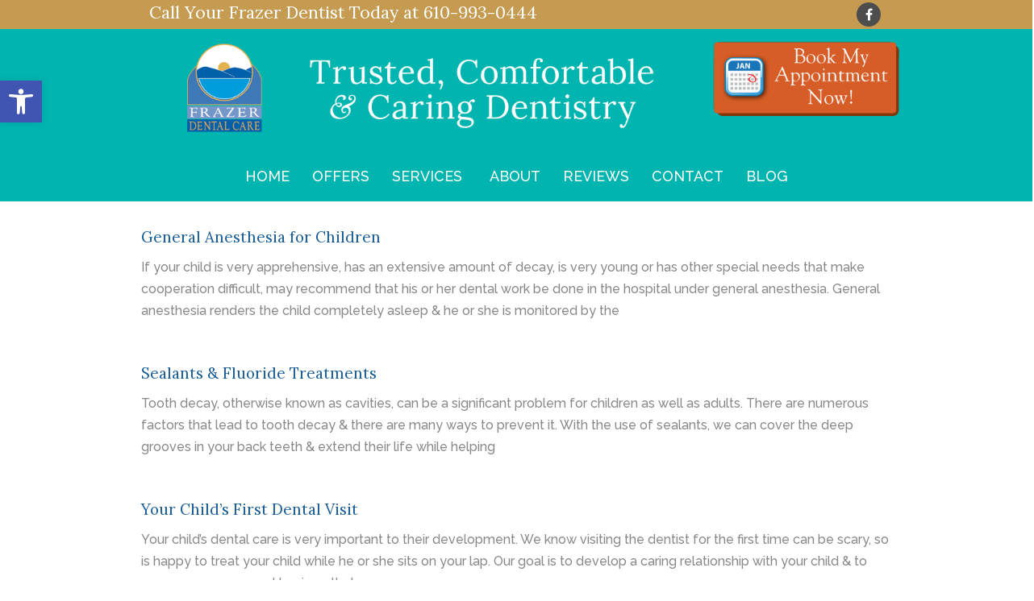

--- FILE ---
content_type: text/html; charset=UTF-8
request_url: https://www.frazerdentalcare.com/tag/childrens-dentist/
body_size: 21707
content:
<!DOCTYPE html>

<html lang="en-US">
<head>
<!-- Global site tag (gtag.js) - Google Analytics -->
<script async src="https://www.googletagmanager.com/gtag/js?id=UA-168443434-1"></script>
<script>
  window.dataLayer = window.dataLayer || [];
  function gtag(){dataLayer.push(arguments);}
  gtag('js', new Date());

  gtag('config', 'UA-168443434-1');
</script>
<meta charset="UTF-8" />
<script type="text/javascript">
/* <![CDATA[ */
var gform;gform||(document.addEventListener("gform_main_scripts_loaded",function(){gform.scriptsLoaded=!0}),document.addEventListener("gform/theme/scripts_loaded",function(){gform.themeScriptsLoaded=!0}),window.addEventListener("DOMContentLoaded",function(){gform.domLoaded=!0}),gform={domLoaded:!1,scriptsLoaded:!1,themeScriptsLoaded:!1,isFormEditor:()=>"function"==typeof InitializeEditor,callIfLoaded:function(o){return!(!gform.domLoaded||!gform.scriptsLoaded||!gform.themeScriptsLoaded&&!gform.isFormEditor()||(gform.isFormEditor()&&console.warn("The use of gform.initializeOnLoaded() is deprecated in the form editor context and will be removed in Gravity Forms 3.1."),o(),0))},initializeOnLoaded:function(o){gform.callIfLoaded(o)||(document.addEventListener("gform_main_scripts_loaded",()=>{gform.scriptsLoaded=!0,gform.callIfLoaded(o)}),document.addEventListener("gform/theme/scripts_loaded",()=>{gform.themeScriptsLoaded=!0,gform.callIfLoaded(o)}),window.addEventListener("DOMContentLoaded",()=>{gform.domLoaded=!0,gform.callIfLoaded(o)}))},hooks:{action:{},filter:{}},addAction:function(o,r,e,t){gform.addHook("action",o,r,e,t)},addFilter:function(o,r,e,t){gform.addHook("filter",o,r,e,t)},doAction:function(o){gform.doHook("action",o,arguments)},applyFilters:function(o){return gform.doHook("filter",o,arguments)},removeAction:function(o,r){gform.removeHook("action",o,r)},removeFilter:function(o,r,e){gform.removeHook("filter",o,r,e)},addHook:function(o,r,e,t,n){null==gform.hooks[o][r]&&(gform.hooks[o][r]=[]);var d=gform.hooks[o][r];null==n&&(n=r+"_"+d.length),gform.hooks[o][r].push({tag:n,callable:e,priority:t=null==t?10:t})},doHook:function(r,o,e){var t;if(e=Array.prototype.slice.call(e,1),null!=gform.hooks[r][o]&&((o=gform.hooks[r][o]).sort(function(o,r){return o.priority-r.priority}),o.forEach(function(o){"function"!=typeof(t=o.callable)&&(t=window[t]),"action"==r?t.apply(null,e):e[0]=t.apply(null,e)})),"filter"==r)return e[0]},removeHook:function(o,r,t,n){var e;null!=gform.hooks[o][r]&&(e=(e=gform.hooks[o][r]).filter(function(o,r,e){return!!(null!=n&&n!=o.tag||null!=t&&t!=o.priority)}),gform.hooks[o][r]=e)}});
/* ]]> */
</script>

<meta name="viewport" content="width=device-width" />
<title>childrens dentist Archives | Frazer Dental Care | Dentist | Frazer, PA</title>
<link href='https://fonts.googleapis.com/css?family=Lora' rel='stylesheet' type='text/css'>
<link href='https://fonts.googleapis.com/css?family=Raleway:500' rel='stylesheet' type='text/css'>
<link rel="profile" href="https://gmpg.org/xfn/11" />
<link rel="pingback" href="https://www.frazerdentalcare.com/xmlrpc.php" />
<!--[if lt IE 9]>
<script src="https://www.frazerdentalcare.com/wp-content/themes/minamaze/lib/scripts/html5.js" type="text/javascript"></script>
<![endif]-->
<meta name='robots' content='noindex, follow' />
	<style>img:is([sizes="auto" i], [sizes^="auto," i]) { contain-intrinsic-size: 3000px 1500px }</style>
	
	<!-- This site is optimized with the Yoast SEO plugin v25.8 - https://yoast.com/wordpress/plugins/seo/ -->
	<meta property="og:locale" content="en_US" />
	<meta property="og:type" content="article" />
	<meta property="og:title" content="childrens dentist Archives | Frazer Dental Care | Dentist | Frazer, PA" />
	<meta property="og:url" content="https://www.frazerdentalcare.com/tag/childrens-dentist/" />
	<meta property="og:site_name" content="Frazer Dental Care | Dentist | Frazer, PA" />
	<script type="application/ld+json" class="yoast-schema-graph">{"@context":"https://schema.org","@graph":[{"@type":"CollectionPage","@id":"https://www.frazerdentalcare.com/tag/childrens-dentist/","url":"https://www.frazerdentalcare.com/tag/childrens-dentist/","name":"childrens dentist Archives | Frazer Dental Care | Dentist | Frazer, PA","isPartOf":{"@id":"https://www.frazerdentalcare.com/#website"},"breadcrumb":{"@id":"https://www.frazerdentalcare.com/tag/childrens-dentist/#breadcrumb"},"inLanguage":"en-US"},{"@type":"BreadcrumbList","@id":"https://www.frazerdentalcare.com/tag/childrens-dentist/#breadcrumb","itemListElement":[{"@type":"ListItem","position":1,"name":"Home","item":"https://www.frazerdentalcare.com/"},{"@type":"ListItem","position":2,"name":"childrens dentist"}]},{"@type":"WebSite","@id":"https://www.frazerdentalcare.com/#website","url":"https://www.frazerdentalcare.com/","name":"Frazer Dental Care | Dentist | Frazer, PA","description":"Trusted, Comfortable &amp; Caring Dentistry","potentialAction":[{"@type":"SearchAction","target":{"@type":"EntryPoint","urlTemplate":"https://www.frazerdentalcare.com/?s={search_term_string}"},"query-input":{"@type":"PropertyValueSpecification","valueRequired":true,"valueName":"search_term_string"}}],"inLanguage":"en-US"}]}</script>
	<!-- / Yoast SEO plugin. -->


<link rel='dns-prefetch' href='//netdna.bootstrapcdn.com' />
<link rel='dns-prefetch' href='//fonts.googleapis.com' />
<link rel="alternate" type="application/rss+xml" title="Frazer Dental Care | Dentist | Frazer, PA &raquo; Feed" href="https://www.frazerdentalcare.com/feed/" />
<link rel="alternate" type="application/rss+xml" title="Frazer Dental Care | Dentist | Frazer, PA &raquo; Comments Feed" href="https://www.frazerdentalcare.com/comments/feed/" />
<link rel="alternate" type="application/rss+xml" title="Frazer Dental Care | Dentist | Frazer, PA &raquo; childrens dentist Tag Feed" href="https://www.frazerdentalcare.com/tag/childrens-dentist/feed/" />
<script type="text/javascript">
/* <![CDATA[ */
window._wpemojiSettings = {"baseUrl":"https:\/\/s.w.org\/images\/core\/emoji\/16.0.1\/72x72\/","ext":".png","svgUrl":"https:\/\/s.w.org\/images\/core\/emoji\/16.0.1\/svg\/","svgExt":".svg","source":{"concatemoji":"https:\/\/www.frazerdentalcare.com\/wp-includes\/js\/wp-emoji-release.min.js?ver=6.8.3"}};
/*! This file is auto-generated */
!function(s,n){var o,i,e;function c(e){try{var t={supportTests:e,timestamp:(new Date).valueOf()};sessionStorage.setItem(o,JSON.stringify(t))}catch(e){}}function p(e,t,n){e.clearRect(0,0,e.canvas.width,e.canvas.height),e.fillText(t,0,0);var t=new Uint32Array(e.getImageData(0,0,e.canvas.width,e.canvas.height).data),a=(e.clearRect(0,0,e.canvas.width,e.canvas.height),e.fillText(n,0,0),new Uint32Array(e.getImageData(0,0,e.canvas.width,e.canvas.height).data));return t.every(function(e,t){return e===a[t]})}function u(e,t){e.clearRect(0,0,e.canvas.width,e.canvas.height),e.fillText(t,0,0);for(var n=e.getImageData(16,16,1,1),a=0;a<n.data.length;a++)if(0!==n.data[a])return!1;return!0}function f(e,t,n,a){switch(t){case"flag":return n(e,"\ud83c\udff3\ufe0f\u200d\u26a7\ufe0f","\ud83c\udff3\ufe0f\u200b\u26a7\ufe0f")?!1:!n(e,"\ud83c\udde8\ud83c\uddf6","\ud83c\udde8\u200b\ud83c\uddf6")&&!n(e,"\ud83c\udff4\udb40\udc67\udb40\udc62\udb40\udc65\udb40\udc6e\udb40\udc67\udb40\udc7f","\ud83c\udff4\u200b\udb40\udc67\u200b\udb40\udc62\u200b\udb40\udc65\u200b\udb40\udc6e\u200b\udb40\udc67\u200b\udb40\udc7f");case"emoji":return!a(e,"\ud83e\udedf")}return!1}function g(e,t,n,a){var r="undefined"!=typeof WorkerGlobalScope&&self instanceof WorkerGlobalScope?new OffscreenCanvas(300,150):s.createElement("canvas"),o=r.getContext("2d",{willReadFrequently:!0}),i=(o.textBaseline="top",o.font="600 32px Arial",{});return e.forEach(function(e){i[e]=t(o,e,n,a)}),i}function t(e){var t=s.createElement("script");t.src=e,t.defer=!0,s.head.appendChild(t)}"undefined"!=typeof Promise&&(o="wpEmojiSettingsSupports",i=["flag","emoji"],n.supports={everything:!0,everythingExceptFlag:!0},e=new Promise(function(e){s.addEventListener("DOMContentLoaded",e,{once:!0})}),new Promise(function(t){var n=function(){try{var e=JSON.parse(sessionStorage.getItem(o));if("object"==typeof e&&"number"==typeof e.timestamp&&(new Date).valueOf()<e.timestamp+604800&&"object"==typeof e.supportTests)return e.supportTests}catch(e){}return null}();if(!n){if("undefined"!=typeof Worker&&"undefined"!=typeof OffscreenCanvas&&"undefined"!=typeof URL&&URL.createObjectURL&&"undefined"!=typeof Blob)try{var e="postMessage("+g.toString()+"("+[JSON.stringify(i),f.toString(),p.toString(),u.toString()].join(",")+"));",a=new Blob([e],{type:"text/javascript"}),r=new Worker(URL.createObjectURL(a),{name:"wpTestEmojiSupports"});return void(r.onmessage=function(e){c(n=e.data),r.terminate(),t(n)})}catch(e){}c(n=g(i,f,p,u))}t(n)}).then(function(e){for(var t in e)n.supports[t]=e[t],n.supports.everything=n.supports.everything&&n.supports[t],"flag"!==t&&(n.supports.everythingExceptFlag=n.supports.everythingExceptFlag&&n.supports[t]);n.supports.everythingExceptFlag=n.supports.everythingExceptFlag&&!n.supports.flag,n.DOMReady=!1,n.readyCallback=function(){n.DOMReady=!0}}).then(function(){return e}).then(function(){var e;n.supports.everything||(n.readyCallback(),(e=n.source||{}).concatemoji?t(e.concatemoji):e.wpemoji&&e.twemoji&&(t(e.twemoji),t(e.wpemoji)))}))}((window,document),window._wpemojiSettings);
/* ]]> */
</script>
<style id='wp-emoji-styles-inline-css' type='text/css'>

	img.wp-smiley, img.emoji {
		display: inline !important;
		border: none !important;
		box-shadow: none !important;
		height: 1em !important;
		width: 1em !important;
		margin: 0 0.07em !important;
		vertical-align: -0.1em !important;
		background: none !important;
		padding: 0 !important;
	}
</style>
<link rel='stylesheet' id='wp-block-library-css' href='https://www.frazerdentalcare.com/wp-includes/css/dist/block-library/style.min.css?ver=6.8.3' type='text/css' media='all' />
<style id='classic-theme-styles-inline-css' type='text/css'>
/*! This file is auto-generated */
.wp-block-button__link{color:#fff;background-color:#32373c;border-radius:9999px;box-shadow:none;text-decoration:none;padding:calc(.667em + 2px) calc(1.333em + 2px);font-size:1.125em}.wp-block-file__button{background:#32373c;color:#fff;text-decoration:none}
</style>
<style id='google-places-reviews-reviews-style-inline-css' type='text/css'>
[id^=rbg-]{background:#fff;border-radius:8px;box-shadow:0 6px 12px -2px rgba(50,50,93,.25),0 3px 7px -3px rgba(0,0,0,.3);line-height:1.6;margin:30px auto;padding:20px;position:relative}[id^=rbg-] .rbg-business-stars-wrap{line-height:1}[id^=rbg-] .rbg-business-stars{background:url(/wp-content/plugins/google-places-reviews/build/images/sprite-google-places.7522ed69.png) no-repeat -100px -10px;background-size:200px 94px;display:inline-block;height:18px;width:90px}@media screen and (-webkit-min-device-pixel-ratio:2),screen and (min-resolution:2dppx){[id^=rbg-] .rbg-business-stars{background-image:url(/wp-content/plugins/google-places-reviews/build/images/sprite-google-places@2x.db31bcdb.png)}}[id^=rbg-] .rbg-business-stars--1{background-position:-82px -10px}[id^=rbg-] .rbg-business-stars--1-half{background-position:-82px -38px}[id^=rbg-] .rbg-business-stars--2{background-position:-64px -10px}[id^=rbg-] .rbg-business-stars--2-half{background-position:-64px -38px}[id^=rbg-] .rbg-business-stars--3{background-position:-46px -10px}[id^=rbg-] .rbg-business-stars--3-half{background-position:-46px -38px}[id^=rbg-] .rbg-business-stars--4{background-position:-28px -10px}[id^=rbg-] .rbg-business-stars--4-half{background-position:-28px -38px}[id^=rbg-] .rbg-business-stars--5{background-position:-10px -10px}[id^=rbg-] .rbg-business-stars-reviews{color:#24292f;display:block;font-size:13px;font-weight:600;line-height:1;margin:8px 0 0;padding:0}[id^=rbg-] .rbg-business-stars-date{color:#24292f;display:block;font-size:13px;margin:5px 0 0;padding:0}[id^=rbg-] .rbg-display-address-wrap{align-items:start;display:flex}[id^=rbg-] .rbg-display-address-wrap address{color:#24292f;font-size:13px;font-style:normal;line-height:1.4;margin:0;padding:0 10px}[id^=rbg-] .rbg-display-address-wrap address a{color:#1a73e8;font-weight:600;text-decoration:none}[id^=rbg-] .rbg-display-address-wrap address a:hover{text-decoration:underline}[id^=rbg-] .rbg-display-address-wrap address>span{display:block}[id^=rbg-] .rbg-business-hours{display:flex;flex-wrap:wrap;font-size:13px}[id^=rbg-] .rbg-business-hours__day{flex:1}[id^=rbg-] .rbg-business-hours__time{text-align:right}[id^=rbg-] .rbg-business-hours__today-true{font-weight:600}[id^=rbg-] a{color:#1a73e8;text-decoration:none}[id^=rbg-] a:hover{text-decoration:underline}[id^=rbg-] .rbg-google-icon-header{align-items:center;background:#fff;border-radius:50%;box-shadow:0 0 4px rgba(0,0,0,.25);display:flex;height:55px;justify-content:center;left:50%;margin-left:-28px;position:absolute;top:-30px;width:55px;z-index:2}[id^=rbg-] .rbg-google-icon-header>img{height:30px;width:30px}[id^=rbg-] .rbg-image-header{background-position:bottom;background-size:cover;border-radius:8px 8px 0 0;display:inline-flex;flex-wrap:nowrap;height:250px;left:0;overflow:hidden;position:absolute;right:0;top:0;width:100%}[id^=rbg-] .rbg-image-header img{display:inline;flex:1 0 auto;height:100%}[id^=rbg-] .rbg-image-header__custom{background-position:50%}[id^=rbg-] .rbg-business-name-wrap{background:#fff;border-bottom:1px solid #e1e4e8;border-radius:7px 7px 0 0;text-align:center;width:100%}[id^=rbg-] .rbg-business-name-wrap .rbg-business-name{color:#24292f;font-size:32px;font-weight:600;line-height:1.2;margin:0;padding:18px 0}[id^=rbg-] .rbg-title-header{align-items:center;background:#fbfbfb;border:1px solid #e1e4e8;border-radius:8px;display:flex;flex-direction:column;justify-content:center;margin:155px auto 25px;max-width:800px;padding:0;position:relative;z-index:99}[id^=rbg-] .rbg-title-header .rbg-business-meta-wrap{align-items:center;border-radius:0 0 7px 7px;box-sizing:border-box;display:flex;flex-direction:row;gap:20px;justify-content:center;overflow:hidden;padding:20px;width:100%}[id^=rbg-] .rbg-title-header .rbg-business-meta-wrap>div:last-child{margin-left:auto}[id^=rbg-] .rbg-business-status-meta-wrap{flex:1;text-align:center}[id^=rbg-] .rbg-business-status-meta-wrap__inner{align-items:center;background:#f2f2f2;border-radius:50px;display:inline-flex;justify-content:center;max-width:270px}[id^=rbg-] .rbg-business-status-meta-wrap__inner>span{text-align:center}[id^=rbg-] .rbg-badge{background:rgba(2,122,151,.13);border-radius:15px;color:#24292f;display:inline-block;font-size:12px;line-height:16px;margin:0;padding:4px 12px}[id^=rbg-] .rbg-business-overall-rating{color:#eb6e00;font-size:14px;font-weight:600;line-height:1.2;margin:0;padding:10px 20px 10px 15px}[id^=rbg-] .rbg-business-open-status{font-size:13px;font-weight:600;padding:0 20px;text-transform:uppercase}[id^=rbg-] .rbg-business-open-status__open{color:#4cbb30}[id^=rbg-] .rbg-business-open-status__closed{color:red}[id^=rbg-] .rbg-business-price{border-left:1px solid #e1e4e8;border-right:1px solid #e1e4e8;color:#24292f;font-size:16px;font-weight:600;margin:0;padding:0 20px}[id^=rbg-] .rbg-button{align-content:center;align-items:center;background:#fff;border:1px solid #e1e4e8;border-radius:50px;display:inline-flex;font-size:16px;gap:5px;margin:0;padding:10px 16px;white-space:nowrap}[id^=rbg-] .rbg-button img{height:100%;width:100%}[id^=rbg-] .rbg-button--white{background:#fff;border:1px solid #c0c4c8;color:#24292f}[id^=rbg-] .rbg-button--white:hover{border:1px solid #8a9198;color:#24292f}[id^=rbg-] .rbg-button--link,[id^=rbg-] .rbg-button a{text-decoration:none!important}[id^=rbg-] .rbg-additional-info-wrap{display:flex;gap:20px;margin:0 auto 25px;max-width:800px}[id^=rbg-] .rbg-additional-info-wrap__inner{border:1px solid #e1e4e8;border-radius:8px;flex:1;padding:20px}[id^=rbg-] .rbg-business-badges-wrap{display:inline-flex;flex-wrap:wrap;gap:5px;white-space:nowrap}[id^=rbg-] .rbg-business-phone-wrap{align-items:center;display:flex;margin:0 0 15px}[id^=rbg-] .rbg-business-phone-wrap .dashicon{align-items:center;color:#4e4e4e;display:flex;font-size:16px}[id^=rbg-] .rbg-business-phone-wrap a{color:#1a73e8;display:inline-block;font-size:15px;font-weight:400;line-height:1.2;margin:0;padding:0}[id^=rbg-] .rbg-directions-link-wrap{margin:20px 0 0}[id^=rbg-] .rbg-directions-link-wrap a{display:inline-block;line-height:1}[id^=rbg-] h2.rbg-heading,[id^=rbg-] h3.rbg-heading,[id^=rbg-] h4.rbg-heading,[id^=rbg-] h5.rbg-heading{color:#24292f;font-size:13px;font-weight:600;margin:0 0 10px;text-transform:uppercase}[id^=rbg-] .rbg-business-reviews-wrap .rbg-heading{margin:0 0 20px 20px}[id^=rbg-] .rbg-business-reviews-wrap{margin:0 auto;max-width:800px}[id^=rbg-] .rbg-business-review{border:1px solid #e1e4e8;border-radius:8px;display:flex;gap:20px;margin:0 0 20px;padding:20px;position:relative}[id^=rbg-] .rbg-business-review:last-of-type{margin-bottom:0}[id^=rbg-] .rbg-business-review .rbg-business-review-google-icon{background-image:url(/wp-content/plugins/google-places-reviews/build/images/sprite-google-places.7522ed69.png);background-position:-9px -65px;background-size:200px 94px;height:20px;position:absolute;right:16px;top:16px;width:20px}@media screen and (-webkit-min-device-pixel-ratio:2),screen and (min-resolution:2dppx){[id^=rbg-] .rbg-business-review .rbg-business-review-google-icon{background-image:url(/wp-content/plugins/google-places-reviews/build/images/sprite-google-places@2x.db31bcdb.png)}}[id^=rbg-] .rbg-business-review .rbg-business-review-user{max-width:80px;text-align:center}[id^=rbg-] .rbg-business-review .rbg-business-review-user-image{margin:0 0 8px;overflow:hidden;width:80px}[id^=rbg-] .rbg-business-review .rbg-business-review-user-image img{border-radius:6px;height:auto;width:100%}[id^=rbg-] .rbg-business-review .rbg-business-review-user-name{color:#24292f;font-size:13px;font-weight:500}[id^=rbg-] .rbg-business-review .rbg-business-review-content-rating{margin:0 0 15px}[id^=rbg-] .rbg-business-review .rbg-business-review-content-text p{color:#24292f;font-size:16px;line-height:1.4;margin:0 0 10px;padding:0}[id^=rbg-] .rbg-powered-by-wrap{text-align:center}[id^=rbg-] .rbg-powered-by{align-items:center;background:#fff;border-radius:50px;box-shadow:0 1px 4px rgba(0,0,0,.25);display:inline-flex;margin:25px 0 10px;padding:4px 8px}[id^=rbg-] .rbg-powered-by span{color:#24292f;font-size:13px;margin:0;padding:0 8px 0 6px}[id^=rbg-] .rbg-powered-by img{width:60px}@media(max-width:850px){[id^=rbg-] .rbg-title-header .rbg-business-meta-wrap{flex-direction:column;padding:20px;text-align:center}[id^=rbg-] .rbg-title-header .rbg-business-meta-wrap .rbg-business-stars{margin:0 auto}[id^=rbg-] .rbg-title-header .rbg-business-meta-wrap>div:last-of-type{margin-right:auto}[id^=rbg-] .rbg-additional-info-wrap{flex-direction:column}}[id^=rbg-] .rbg-loading-content{align-items:center;display:flex;flex-direction:column;justify-content:center;min-height:400px;padding:30px}[id^=rbg-] .rbg-loading-content img{margin:0 0 20px;width:250px}[id^=rbg-] .rbg-loading-content .rbg-loading-text{align-content:center;background:rgba(2,122,151,.13);border-radius:50px;display:inline-flex;padding:3px 10px 3px 0}@media(max-width:450px){[id^=rbg-] .rbg-business-review .rbg-business-review-user-image{width:60px}}

</style>
<style id='global-styles-inline-css' type='text/css'>
:root{--wp--preset--aspect-ratio--square: 1;--wp--preset--aspect-ratio--4-3: 4/3;--wp--preset--aspect-ratio--3-4: 3/4;--wp--preset--aspect-ratio--3-2: 3/2;--wp--preset--aspect-ratio--2-3: 2/3;--wp--preset--aspect-ratio--16-9: 16/9;--wp--preset--aspect-ratio--9-16: 9/16;--wp--preset--color--black: #000000;--wp--preset--color--cyan-bluish-gray: #abb8c3;--wp--preset--color--white: #ffffff;--wp--preset--color--pale-pink: #f78da7;--wp--preset--color--vivid-red: #cf2e2e;--wp--preset--color--luminous-vivid-orange: #ff6900;--wp--preset--color--luminous-vivid-amber: #fcb900;--wp--preset--color--light-green-cyan: #7bdcb5;--wp--preset--color--vivid-green-cyan: #00d084;--wp--preset--color--pale-cyan-blue: #8ed1fc;--wp--preset--color--vivid-cyan-blue: #0693e3;--wp--preset--color--vivid-purple: #9b51e0;--wp--preset--gradient--vivid-cyan-blue-to-vivid-purple: linear-gradient(135deg,rgba(6,147,227,1) 0%,rgb(155,81,224) 100%);--wp--preset--gradient--light-green-cyan-to-vivid-green-cyan: linear-gradient(135deg,rgb(122,220,180) 0%,rgb(0,208,130) 100%);--wp--preset--gradient--luminous-vivid-amber-to-luminous-vivid-orange: linear-gradient(135deg,rgba(252,185,0,1) 0%,rgba(255,105,0,1) 100%);--wp--preset--gradient--luminous-vivid-orange-to-vivid-red: linear-gradient(135deg,rgba(255,105,0,1) 0%,rgb(207,46,46) 100%);--wp--preset--gradient--very-light-gray-to-cyan-bluish-gray: linear-gradient(135deg,rgb(238,238,238) 0%,rgb(169,184,195) 100%);--wp--preset--gradient--cool-to-warm-spectrum: linear-gradient(135deg,rgb(74,234,220) 0%,rgb(151,120,209) 20%,rgb(207,42,186) 40%,rgb(238,44,130) 60%,rgb(251,105,98) 80%,rgb(254,248,76) 100%);--wp--preset--gradient--blush-light-purple: linear-gradient(135deg,rgb(255,206,236) 0%,rgb(152,150,240) 100%);--wp--preset--gradient--blush-bordeaux: linear-gradient(135deg,rgb(254,205,165) 0%,rgb(254,45,45) 50%,rgb(107,0,62) 100%);--wp--preset--gradient--luminous-dusk: linear-gradient(135deg,rgb(255,203,112) 0%,rgb(199,81,192) 50%,rgb(65,88,208) 100%);--wp--preset--gradient--pale-ocean: linear-gradient(135deg,rgb(255,245,203) 0%,rgb(182,227,212) 50%,rgb(51,167,181) 100%);--wp--preset--gradient--electric-grass: linear-gradient(135deg,rgb(202,248,128) 0%,rgb(113,206,126) 100%);--wp--preset--gradient--midnight: linear-gradient(135deg,rgb(2,3,129) 0%,rgb(40,116,252) 100%);--wp--preset--font-size--small: 13px;--wp--preset--font-size--medium: 20px;--wp--preset--font-size--large: 36px;--wp--preset--font-size--x-large: 42px;--wp--preset--spacing--20: 0.44rem;--wp--preset--spacing--30: 0.67rem;--wp--preset--spacing--40: 1rem;--wp--preset--spacing--50: 1.5rem;--wp--preset--spacing--60: 2.25rem;--wp--preset--spacing--70: 3.38rem;--wp--preset--spacing--80: 5.06rem;--wp--preset--shadow--natural: 6px 6px 9px rgba(0, 0, 0, 0.2);--wp--preset--shadow--deep: 12px 12px 50px rgba(0, 0, 0, 0.4);--wp--preset--shadow--sharp: 6px 6px 0px rgba(0, 0, 0, 0.2);--wp--preset--shadow--outlined: 6px 6px 0px -3px rgba(255, 255, 255, 1), 6px 6px rgba(0, 0, 0, 1);--wp--preset--shadow--crisp: 6px 6px 0px rgba(0, 0, 0, 1);}:where(.is-layout-flex){gap: 0.5em;}:where(.is-layout-grid){gap: 0.5em;}body .is-layout-flex{display: flex;}.is-layout-flex{flex-wrap: wrap;align-items: center;}.is-layout-flex > :is(*, div){margin: 0;}body .is-layout-grid{display: grid;}.is-layout-grid > :is(*, div){margin: 0;}:where(.wp-block-columns.is-layout-flex){gap: 2em;}:where(.wp-block-columns.is-layout-grid){gap: 2em;}:where(.wp-block-post-template.is-layout-flex){gap: 1.25em;}:where(.wp-block-post-template.is-layout-grid){gap: 1.25em;}.has-black-color{color: var(--wp--preset--color--black) !important;}.has-cyan-bluish-gray-color{color: var(--wp--preset--color--cyan-bluish-gray) !important;}.has-white-color{color: var(--wp--preset--color--white) !important;}.has-pale-pink-color{color: var(--wp--preset--color--pale-pink) !important;}.has-vivid-red-color{color: var(--wp--preset--color--vivid-red) !important;}.has-luminous-vivid-orange-color{color: var(--wp--preset--color--luminous-vivid-orange) !important;}.has-luminous-vivid-amber-color{color: var(--wp--preset--color--luminous-vivid-amber) !important;}.has-light-green-cyan-color{color: var(--wp--preset--color--light-green-cyan) !important;}.has-vivid-green-cyan-color{color: var(--wp--preset--color--vivid-green-cyan) !important;}.has-pale-cyan-blue-color{color: var(--wp--preset--color--pale-cyan-blue) !important;}.has-vivid-cyan-blue-color{color: var(--wp--preset--color--vivid-cyan-blue) !important;}.has-vivid-purple-color{color: var(--wp--preset--color--vivid-purple) !important;}.has-black-background-color{background-color: var(--wp--preset--color--black) !important;}.has-cyan-bluish-gray-background-color{background-color: var(--wp--preset--color--cyan-bluish-gray) !important;}.has-white-background-color{background-color: var(--wp--preset--color--white) !important;}.has-pale-pink-background-color{background-color: var(--wp--preset--color--pale-pink) !important;}.has-vivid-red-background-color{background-color: var(--wp--preset--color--vivid-red) !important;}.has-luminous-vivid-orange-background-color{background-color: var(--wp--preset--color--luminous-vivid-orange) !important;}.has-luminous-vivid-amber-background-color{background-color: var(--wp--preset--color--luminous-vivid-amber) !important;}.has-light-green-cyan-background-color{background-color: var(--wp--preset--color--light-green-cyan) !important;}.has-vivid-green-cyan-background-color{background-color: var(--wp--preset--color--vivid-green-cyan) !important;}.has-pale-cyan-blue-background-color{background-color: var(--wp--preset--color--pale-cyan-blue) !important;}.has-vivid-cyan-blue-background-color{background-color: var(--wp--preset--color--vivid-cyan-blue) !important;}.has-vivid-purple-background-color{background-color: var(--wp--preset--color--vivid-purple) !important;}.has-black-border-color{border-color: var(--wp--preset--color--black) !important;}.has-cyan-bluish-gray-border-color{border-color: var(--wp--preset--color--cyan-bluish-gray) !important;}.has-white-border-color{border-color: var(--wp--preset--color--white) !important;}.has-pale-pink-border-color{border-color: var(--wp--preset--color--pale-pink) !important;}.has-vivid-red-border-color{border-color: var(--wp--preset--color--vivid-red) !important;}.has-luminous-vivid-orange-border-color{border-color: var(--wp--preset--color--luminous-vivid-orange) !important;}.has-luminous-vivid-amber-border-color{border-color: var(--wp--preset--color--luminous-vivid-amber) !important;}.has-light-green-cyan-border-color{border-color: var(--wp--preset--color--light-green-cyan) !important;}.has-vivid-green-cyan-border-color{border-color: var(--wp--preset--color--vivid-green-cyan) !important;}.has-pale-cyan-blue-border-color{border-color: var(--wp--preset--color--pale-cyan-blue) !important;}.has-vivid-cyan-blue-border-color{border-color: var(--wp--preset--color--vivid-cyan-blue) !important;}.has-vivid-purple-border-color{border-color: var(--wp--preset--color--vivid-purple) !important;}.has-vivid-cyan-blue-to-vivid-purple-gradient-background{background: var(--wp--preset--gradient--vivid-cyan-blue-to-vivid-purple) !important;}.has-light-green-cyan-to-vivid-green-cyan-gradient-background{background: var(--wp--preset--gradient--light-green-cyan-to-vivid-green-cyan) !important;}.has-luminous-vivid-amber-to-luminous-vivid-orange-gradient-background{background: var(--wp--preset--gradient--luminous-vivid-amber-to-luminous-vivid-orange) !important;}.has-luminous-vivid-orange-to-vivid-red-gradient-background{background: var(--wp--preset--gradient--luminous-vivid-orange-to-vivid-red) !important;}.has-very-light-gray-to-cyan-bluish-gray-gradient-background{background: var(--wp--preset--gradient--very-light-gray-to-cyan-bluish-gray) !important;}.has-cool-to-warm-spectrum-gradient-background{background: var(--wp--preset--gradient--cool-to-warm-spectrum) !important;}.has-blush-light-purple-gradient-background{background: var(--wp--preset--gradient--blush-light-purple) !important;}.has-blush-bordeaux-gradient-background{background: var(--wp--preset--gradient--blush-bordeaux) !important;}.has-luminous-dusk-gradient-background{background: var(--wp--preset--gradient--luminous-dusk) !important;}.has-pale-ocean-gradient-background{background: var(--wp--preset--gradient--pale-ocean) !important;}.has-electric-grass-gradient-background{background: var(--wp--preset--gradient--electric-grass) !important;}.has-midnight-gradient-background{background: var(--wp--preset--gradient--midnight) !important;}.has-small-font-size{font-size: var(--wp--preset--font-size--small) !important;}.has-medium-font-size{font-size: var(--wp--preset--font-size--medium) !important;}.has-large-font-size{font-size: var(--wp--preset--font-size--large) !important;}.has-x-large-font-size{font-size: var(--wp--preset--font-size--x-large) !important;}
:where(.wp-block-post-template.is-layout-flex){gap: 1.25em;}:where(.wp-block-post-template.is-layout-grid){gap: 1.25em;}
:where(.wp-block-columns.is-layout-flex){gap: 2em;}:where(.wp-block-columns.is-layout-grid){gap: 2em;}
:root :where(.wp-block-pullquote){font-size: 1.5em;line-height: 1.6;}
</style>
<link rel='stylesheet' id='font-awesome-css' href='//netdna.bootstrapcdn.com/font-awesome/4.1.0/css/font-awesome.css' type='text/css' media='screen' />
<link rel='stylesheet' id='pojo-a11y-css' href='https://www.frazerdentalcare.com/wp-content/plugins/pojo-accessibility/modules/legacy/assets/css/style.min.css?ver=1.0.0' type='text/css' media='all' />
<link rel='stylesheet' id='parent-style-css' href='https://www.frazerdentalcare.com/wp-content/themes/minamaze/style.css?ver=6.8.3' type='text/css' media='all' />
<link rel='stylesheet' id='child-style-css' href='https://www.frazerdentalcare.com/wp-content/themes/velocity/style.css?ver=6.8.3' type='text/css' media='all' />
<link rel='stylesheet' id='thinkup-google-fonts-css' href='//fonts.googleapis.com/css?family=Open+Sans%3A300%2C400%2C600%2C700&#038;subset=latin%2Clatin-ext' type='text/css' media='all' />
<link rel='stylesheet' id='font-awesome-min-css' href='https://www.frazerdentalcare.com/wp-content/themes/minamaze/lib/extentions/font-awesome/css/font-awesome.min.css?ver=3.2.1' type='text/css' media='all' />
<link rel='stylesheet' id='font-awesome-cdn-css' href='https://www.frazerdentalcare.com/wp-content/themes/minamaze/lib/extentions/font-awesome-4.2.0/css/font-awesome.min.css?ver=4.2.0' type='text/css' media='all' />
<link rel='stylesheet' id='dashicons-css-css' href='https://www.frazerdentalcare.com/wp-content/themes/minamaze/lib/extentions/dashicons/css/dashicons.css?ver=2.0' type='text/css' media='all' />
<link rel='stylesheet' id='bootstrap-css' href='https://www.frazerdentalcare.com/wp-content/themes/minamaze/lib/extentions/bootstrap/css/bootstrap.min.css?ver=2.3.2' type='text/css' media='all' />
<link rel='stylesheet' id='prettyPhoto-css' href='https://www.frazerdentalcare.com/wp-content/themes/minamaze/lib/extentions/prettyPhoto/css/prettyPhoto.css?ver=3.1.5' type='text/css' media='all' />
<link rel='stylesheet' id='style-css' href='https://www.frazerdentalcare.com/wp-content/themes/velocity/style.css?ver=1.1.4' type='text/css' media='all' />
<link rel='stylesheet' id='shortcodes-css' href='https://www.frazerdentalcare.com/wp-content/themes/minamaze/styles/style-shortcodes.css?ver=1.1' type='text/css' media='all' />
<link rel='stylesheet' id='popup-maker-site-css' href='//www.frazerdentalcare.com/wp-content/uploads/pum/pum-site-styles.css?generated=1756496697&#038;ver=1.20.6' type='text/css' media='all' />
<link rel='stylesheet' id='gforms_reset_css-css' href='https://www.frazerdentalcare.com/wp-content/plugins/gravityforms/legacy/css/formreset.min.css?ver=2.9.26' type='text/css' media='all' />
<link rel='stylesheet' id='gforms_formsmain_css-css' href='https://www.frazerdentalcare.com/wp-content/plugins/gravityforms/legacy/css/formsmain.min.css?ver=2.9.26' type='text/css' media='all' />
<link rel='stylesheet' id='gforms_ready_class_css-css' href='https://www.frazerdentalcare.com/wp-content/plugins/gravityforms/legacy/css/readyclass.min.css?ver=2.9.26' type='text/css' media='all' />
<link rel='stylesheet' id='gforms_browsers_css-css' href='https://www.frazerdentalcare.com/wp-content/plugins/gravityforms/legacy/css/browsers.min.css?ver=2.9.26' type='text/css' media='all' />
<link rel='stylesheet' id='responsive-css' href='https://www.frazerdentalcare.com/wp-content/themes/minamaze/styles/style-responsive.css?ver=1.1' type='text/css' media='all' />
<script type="text/javascript" src="https://www.frazerdentalcare.com/wp-includes/js/jquery/jquery.min.js?ver=3.7.1" id="jquery-core-js"></script>
<script type="text/javascript" src="https://www.frazerdentalcare.com/wp-includes/js/jquery/jquery-migrate.min.js?ver=3.4.1" id="jquery-migrate-js"></script>
<script type="text/javascript" src="//www.frazerdentalcare.com/wp-content/plugins/revslider/sr6/assets/js/rbtools.min.js?ver=6.7.37" async id="tp-tools-js"></script>
<script type="text/javascript" src="//www.frazerdentalcare.com/wp-content/plugins/revslider/sr6/assets/js/rs6.min.js?ver=6.7.37" async id="revmin-js"></script>
<script type="text/javascript" defer='defer' src="https://www.frazerdentalcare.com/wp-content/plugins/gravityforms/js/jquery.json.min.js?ver=2.9.26" id="gform_json-js"></script>
<script type="text/javascript" id="gform_gravityforms-js-extra">
/* <![CDATA[ */
var gf_global = {"gf_currency_config":{"name":"U.S. Dollar","symbol_left":"$","symbol_right":"","symbol_padding":"","thousand_separator":",","decimal_separator":".","decimals":2,"code":"USD"},"base_url":"https:\/\/www.frazerdentalcare.com\/wp-content\/plugins\/gravityforms","number_formats":[],"spinnerUrl":"https:\/\/www.frazerdentalcare.com\/wp-content\/plugins\/gravityforms\/images\/spinner.svg","version_hash":"53f9f375c315ea608e45ffa6b77443d4","strings":{"newRowAdded":"New row added.","rowRemoved":"Row removed","formSaved":"The form has been saved.  The content contains the link to return and complete the form."}};
var gform_i18n = {"datepicker":{"days":{"monday":"Mo","tuesday":"Tu","wednesday":"We","thursday":"Th","friday":"Fr","saturday":"Sa","sunday":"Su"},"months":{"january":"January","february":"February","march":"March","april":"April","may":"May","june":"June","july":"July","august":"August","september":"September","october":"October","november":"November","december":"December"},"firstDay":1,"iconText":"Select date"}};
var gf_legacy_multi = {"":"1"};
var gform_gravityforms = {"strings":{"invalid_file_extension":"This type of file is not allowed. Must be one of the following:","delete_file":"Delete this file","in_progress":"in progress","file_exceeds_limit":"File exceeds size limit","illegal_extension":"This type of file is not allowed.","max_reached":"Maximum number of files reached","unknown_error":"There was a problem while saving the file on the server","currently_uploading":"Please wait for the uploading to complete","cancel":"Cancel","cancel_upload":"Cancel this upload","cancelled":"Cancelled","error":"Error","message":"Message"},"vars":{"images_url":"https:\/\/www.frazerdentalcare.com\/wp-content\/plugins\/gravityforms\/images"}};
/* ]]> */
</script>
<script type="text/javascript" defer='defer' src="https://www.frazerdentalcare.com/wp-content/plugins/gravityforms/js/gravityforms.min.js?ver=2.9.26" id="gform_gravityforms-js"></script>
<script type="text/javascript" defer='defer' src="https://www.frazerdentalcare.com/wp-content/plugins/gravityforms/assets/js/dist/utils.min.js?ver=48a3755090e76a154853db28fc254681" id="gform_gravityforms_utils-js"></script>
<link rel="https://api.w.org/" href="https://www.frazerdentalcare.com/wp-json/" /><link rel="alternate" title="JSON" type="application/json" href="https://www.frazerdentalcare.com/wp-json/wp/v2/tags/44" /><link rel="EditURI" type="application/rsd+xml" title="RSD" href="https://www.frazerdentalcare.com/xmlrpc.php?rsd" />

<style>
.scroll-back-to-top-wrapper {
    position: fixed;
	opacity: 0;
	visibility: hidden;
	overflow: hidden;
	text-align: center;
	z-index: 99999999;
    background-color: #777777;
	color: #eeeeee;
	width: 40px;
	height: 38px;
	line-height: 38px;
	right: 30px;
	bottom: 30px;
	padding-top: 2px;
	border-top-left-radius: 10px;
	border-top-right-radius: 10px;
	border-bottom-right-radius: 10px;
	border-bottom-left-radius: 10px;
	-webkit-transition: all 0.5s ease-in-out;
	-moz-transition: all 0.5s ease-in-out;
	-ms-transition: all 0.5s ease-in-out;
	-o-transition: all 0.5s ease-in-out;
	transition: all 0.5s ease-in-out;
}
.scroll-back-to-top-wrapper:hover {
	background-color: #888888;
  color: #eeeeee;
}
.scroll-back-to-top-wrapper.show {
    visibility:visible;
    cursor:pointer;
	opacity: 0.8;
}
.scroll-back-to-top-wrapper i.fa {
	line-height: inherit;
}
.scroll-back-to-top-wrapper .fa-lg {
	vertical-align: 0;
}
</style><style type="text/css">
#pojo-a11y-toolbar .pojo-a11y-toolbar-toggle a{ background-color: #4054b2;	color: #ffffff;}
#pojo-a11y-toolbar .pojo-a11y-toolbar-overlay, #pojo-a11y-toolbar .pojo-a11y-toolbar-overlay ul.pojo-a11y-toolbar-items.pojo-a11y-links{ border-color: #4054b2;}
body.pojo-a11y-focusable a:focus{ outline-style: solid !important;	outline-width: 1px !important;	outline-color: #FF0000 !important;}
#pojo-a11y-toolbar{ top: 100px !important;}
#pojo-a11y-toolbar .pojo-a11y-toolbar-overlay{ background-color: #ffffff;}
#pojo-a11y-toolbar .pojo-a11y-toolbar-overlay ul.pojo-a11y-toolbar-items li.pojo-a11y-toolbar-item a, #pojo-a11y-toolbar .pojo-a11y-toolbar-overlay p.pojo-a11y-toolbar-title{ color: #333333;}
#pojo-a11y-toolbar .pojo-a11y-toolbar-overlay ul.pojo-a11y-toolbar-items li.pojo-a11y-toolbar-item a.active{ background-color: #4054b2;	color: #ffffff;}
@media (max-width: 767px) { #pojo-a11y-toolbar { top: 50px !important; } }</style><link rel="Shortcut Icon" type="image/x-icon" href="https://www.frazerdentalcare.com/wp-content/uploads/2016/08/Kesari-Favicon.png" /><meta name="generator" content="Powered by Slider Revolution 6.7.37 - responsive, Mobile-Friendly Slider Plugin for WordPress with comfortable drag and drop interface." />

<style type="text/css">
.footer2 {
background-color:#165b96 !important; 
}

#section-home .more-link {
padding: 5px 20px; 
}

#footer #footer-text {
background-color:#205ca3;
}

#section-home .more-link:after {
content: none;
}

.section1, .section2, .section3 {
background: transparent linear-gradient(to top, #00728a 0%, #0a94af 66%) repeat scroll 0% 0%; 
}

#section-home .section {
background:none; 
border:none !important; 
min-height:290px; }

#section-home h3, #section-home h4, #section-home h5 {
color:white; }

.post-1754 iframe {
width:100% !important; 
height:1200px !important; }

.header-links a {
font-size:18px !important; 
padding:15px 14px !important; }
</style>
<script>function setREVStartSize(e){
			//window.requestAnimationFrame(function() {
				window.RSIW = window.RSIW===undefined ? window.innerWidth : window.RSIW;
				window.RSIH = window.RSIH===undefined ? window.innerHeight : window.RSIH;
				try {
					var pw = document.getElementById(e.c).parentNode.offsetWidth,
						newh;
					pw = pw===0 || isNaN(pw) || (e.l=="fullwidth" || e.layout=="fullwidth") ? window.RSIW : pw;
					e.tabw = e.tabw===undefined ? 0 : parseInt(e.tabw);
					e.thumbw = e.thumbw===undefined ? 0 : parseInt(e.thumbw);
					e.tabh = e.tabh===undefined ? 0 : parseInt(e.tabh);
					e.thumbh = e.thumbh===undefined ? 0 : parseInt(e.thumbh);
					e.tabhide = e.tabhide===undefined ? 0 : parseInt(e.tabhide);
					e.thumbhide = e.thumbhide===undefined ? 0 : parseInt(e.thumbhide);
					e.mh = e.mh===undefined || e.mh=="" || e.mh==="auto" ? 0 : parseInt(e.mh,0);
					if(e.layout==="fullscreen" || e.l==="fullscreen")
						newh = Math.max(e.mh,window.RSIH);
					else{
						e.gw = Array.isArray(e.gw) ? e.gw : [e.gw];
						for (var i in e.rl) if (e.gw[i]===undefined || e.gw[i]===0) e.gw[i] = e.gw[i-1];
						e.gh = e.el===undefined || e.el==="" || (Array.isArray(e.el) && e.el.length==0)? e.gh : e.el;
						e.gh = Array.isArray(e.gh) ? e.gh : [e.gh];
						for (var i in e.rl) if (e.gh[i]===undefined || e.gh[i]===0) e.gh[i] = e.gh[i-1];
											
						var nl = new Array(e.rl.length),
							ix = 0,
							sl;
						e.tabw = e.tabhide>=pw ? 0 : e.tabw;
						e.thumbw = e.thumbhide>=pw ? 0 : e.thumbw;
						e.tabh = e.tabhide>=pw ? 0 : e.tabh;
						e.thumbh = e.thumbhide>=pw ? 0 : e.thumbh;
						for (var i in e.rl) nl[i] = e.rl[i]<window.RSIW ? 0 : e.rl[i];
						sl = nl[0];
						for (var i in nl) if (sl>nl[i] && nl[i]>0) { sl = nl[i]; ix=i;}
						var m = pw>(e.gw[ix]+e.tabw+e.thumbw) ? 1 : (pw-(e.tabw+e.thumbw)) / (e.gw[ix]);
						newh =  (e.gh[ix] * m) + (e.tabh + e.thumbh);
					}
					var el = document.getElementById(e.c);
					if (el!==null && el) el.style.height = newh+"px";
					el = document.getElementById(e.c+"_wrapper");
					if (el!==null && el) {
						el.style.height = newh+"px";
						el.style.display = "block";
					}
				} catch(e){
					console.log("Failure at Presize of Slider:" + e)
				}
			//});
		  };</script>
		<style type="text/css" id="wp-custom-css">
			/*
You can add your own CSS here.

Click the help icon above to learn more.
*/
.slider-full #header-core {
    max-width: 100%;
}

#logo {
    float: left;
    width: 75%;
	text-align: right;
}

#booknow-cta-header {
    width: 25%;
    float: left;
}

#booknow-cta-header img {
    margin-top: 5%;
}
.mobile-appt-btn {
	display:none;
}

.localmed-csstransforms .localmed-tab {
    background-image: -webkit-linear-gradient(#097F97,#097F97)!important;
	background-color: #097F97 !important;
}

.localmed-csstransforms .localmed-tab, .localmed-csstransforms .localmed-tab.is-active, .localmed-csstransforms .localmed-tab:active {
    box-shadow: -3px 0 0 #097F97!important;
}
.localmed-csstransforms .localmed-tab:hover {
    background-color: #097F97!important;
    background-image: -webkit-linear-gradient(#097F97,#097F97)!important;
    background-image: linear-gradient(#097F97,#097F97)!important;
}

.contact-footer {
	height:auto !important;
}


@media only screen and (max-width: 768px) {
#booknow-cta-header {
	display:none;
}
.mobile-appt-btn {
	display:block;
	margin:6% 0 1%;
}
.localmed-tab {
   display:none !important;
}
}		</style>
		    
</head>

<body class="archive tag tag-childrens-dentist tag-44 wp-theme-minamaze wp-child-theme-velocity layout-responsive header-style1">
<div id="body-core" class="hfeed site">

	<header id="site-header">

		       <div id="pre-header" style="background:#c49b50 !important;">
		<div class="wrap-safari">
		<div id="pre-header-core" class="main-navigation">

			
			            <div class="header-desktop" style="margin:0 auto; width:100%;"> <div align="center"><div class="header-phone"><span class="line">Call Your Frazer Dentist</span> <span class="line">Today at <a href="tel:610-993-0444" title="Call Us Today!" style="color:#FFF" >610-993-0444</a></span></div>
</div>


	    <div align="center"><div class="header-social"><div id="pre-header-social"><ul><li class="social facebook"><a href="https://www.facebook.com/pages/Frazer-Dental-Care/423175097706431" data-tip="bottom" data-original-title="Facebook"><i class="icon-facebook"></i></a></li></ul></div></div></div>
		</div></div></div></div>
  
		<!-- #pre-header -->

		<div id="header">
      
		<div id="header-core">
			<div id="logo">
				<a rel="home" href="https://www.frazerdentalcare.com/"><img src="https://www.frazerdentalcare.com/wp-content/uploads/2016/08/logo-headline.png" alt="Logo"></a>
			</div>
			<div id="booknow-cta-header">
				<a data-localmed-toggle="modal" href="https://book2.getweave.com/2357b2f1-ccb8-4db6-a911-1e3c6ac09b9d/request-appointment?source=WEBSITE" target="_blank" ><img src="/wp-content/uploads/2017/11/Book-My-Appointment-Now-no-text.png" alt="Book My Appointment Now Button" title="Book My Appointment Now!"></a>
			</div>
		
		<div id="pre-header">
		<div class="wrap-safari">
		<div id="pre-header-core" class="main-navigation">
			<div id="header-links" class="main-navigation" style="margin:0 auto; text-align:center; align:center; min-width:100%; height:60px;">
			<div id="header-links-inner" class="header-links">
				<ul id="menu-menu" class="menu"><li id="menu-item-892" class="menu-item menu-item-type-post_type menu-item-object-page menu-item-home menu-item-892"><a href="https://www.frazerdentalcare.com/">HOME</a></li>
<li id="menu-item-942" class="menu-item menu-item-type-post_type menu-item-object-page menu-item-942"><a href="https://www.frazerdentalcare.com/dental-offers-frazer-pa/">OFFERS</a></li>
<li id="menu-item-1543" class="menu-item menu-item-type-post_type menu-item-object-page menu-item-has-children menu-item-1543"><a href="https://www.frazerdentalcare.com/dental-services-frazer-pa/">SERVICES</a>
<ul class="sub-menu">
	<li id="menu-item-1098" class="menu-item menu-item-type-post_type menu-item-object-page menu-item-1098"><a href="https://www.frazerdentalcare.com/dental-services-frazer-pa/restorative-dentistry-frazer-pa/">Restorative Dentistry</a></li>
	<li id="menu-item-1092" class="menu-item menu-item-type-post_type menu-item-object-page menu-item-1092"><a href="https://www.frazerdentalcare.com/dental-services-frazer-pa/cosmetic-dentistry-dentists-frazer-pa/">Cosmetic Dentistry</a></li>
	<li id="menu-item-1102" class="menu-item menu-item-type-post_type menu-item-object-page menu-item-1102"><a href="https://www.frazerdentalcare.com/dental-services-frazer-pa/general-dentistry-dentists-frazer-pa/">General Dentistry</a></li>
</ul>
</li>
<li id="menu-item-889" class="menu-item menu-item-type-post_type menu-item-object-page menu-item-889"><a href="https://www.frazerdentalcare.com/about-frazer-dental-care/">ABOUT</a></li>
<li id="menu-item-2224" class="menu-item menu-item-type-post_type menu-item-object-page menu-item-2224"><a href="https://www.frazerdentalcare.com/best-dentist-reviews-frazer-pa/">REVIEWS</a></li>
<li id="menu-item-888" class="menu-item menu-item-type-post_type menu-item-object-page menu-item-888"><a href="https://www.frazerdentalcare.com/contact-dentists-frazer-pa/">CONTACT</a></li>
<li id="menu-item-2340" class="menu-item menu-item-type-post_type menu-item-object-page current_page_parent menu-item-2340"><a href="https://www.frazerdentalcare.com/blog/">BLOG</a></li>
</ul>                
			</div>
			</div></div>
		</div>
		</div>
			<!-- #header-links .main-navigation -->

			<div id="header-responsive"><a class="btn-navbar" data-toggle="collapse" data-target=".nav-collapse"><div class="menu">MENU</div><span class="icon-bar"></span><span class="icon-bar"></span><span class="icon-bar"></span></a><div id="header-responsive-inner" class="responsive-links nav-collapse collapse"><ul id="menu-menu-1" class=""><li class="menu-item menu-item-type-post_type menu-item-object-page menu-item-home menu-item-892"><a href="https://www.frazerdentalcare.com/">HOME</a></li>
<li class="menu-item menu-item-type-post_type menu-item-object-page menu-item-942"><a href="https://www.frazerdentalcare.com/dental-offers-frazer-pa/">OFFERS</a></li>
<li class="menu-item menu-item-type-post_type menu-item-object-page menu-item-has-children menu-item-1543"><a href="https://www.frazerdentalcare.com/dental-services-frazer-pa/">SERVICES</a>
<ul class="sub-menu">
	<li class="menu-item menu-item-type-post_type menu-item-object-page menu-item-1098"><a href="https://www.frazerdentalcare.com/dental-services-frazer-pa/restorative-dentistry-frazer-pa/">&nbsp; &nbsp; &nbsp; &nbsp; &#45; Restorative Dentistry</a></li>
	<li class="menu-item menu-item-type-post_type menu-item-object-page menu-item-1092"><a href="https://www.frazerdentalcare.com/dental-services-frazer-pa/cosmetic-dentistry-dentists-frazer-pa/">&nbsp; &nbsp; &nbsp; &nbsp; &#45; Cosmetic Dentistry</a></li>
	<li class="menu-item menu-item-type-post_type menu-item-object-page menu-item-1102"><a href="https://www.frazerdentalcare.com/dental-services-frazer-pa/general-dentistry-dentists-frazer-pa/">&nbsp; &nbsp; &nbsp; &nbsp; &#45; General Dentistry</a></li>
</ul>
</li>
<li class="menu-item menu-item-type-post_type menu-item-object-page menu-item-889"><a href="https://www.frazerdentalcare.com/about-frazer-dental-care/">ABOUT</a></li>
<li class="menu-item menu-item-type-post_type menu-item-object-page menu-item-2224"><a href="https://www.frazerdentalcare.com/best-dentist-reviews-frazer-pa/">REVIEWS</a></li>
<li class="menu-item menu-item-type-post_type menu-item-object-page menu-item-888"><a href="https://www.frazerdentalcare.com/contact-dentists-frazer-pa/">CONTACT</a></li>
<li class="menu-item menu-item-type-post_type menu-item-object-page current_page_parent menu-item-2340"><a href="https://www.frazerdentalcare.com/blog/">BLOG</a></li>
</ul></div></div><!-- #header-responsive -->			
			<!--LocalMed Button for mobile-->
			<div class="mobile-appt-btn">
				<p style="text-align:center;"><a href="https://app.nexhealth.com/appt/frazer-dental-care"><img src="/wp-content/uploads/2017/11/Book-My-Appointment-Now-no-text.png" alt="Book An Appointment Online Button" title="Book Your Appointment Online!"></a></p>
			</div>

		</div>
		<!-- #header -->
		<!----><!--	-->
	</header>
	<!-- header -->

			
	<div id="content">
	<div id="content-core">

		<div id="main">
		
		
		
		<div id="main-core">
			
				
					<article id="post-198" class="blog-style1 post-198 post type-post status-publish format-standard hentry category-pediatric-dentistry category-sedation-dentistry tag-anesthesia tag-child tag-children tag-childrens tag-childrens-dentist tag-general-anesthesia tag-kids tag-pedia tag-pediatric tag-pediatric-dentist tag-sedation tag-sedation-dentist tag-sedation-dentistry-2">

						
						<header class="entry-header">
													</header>		

						<div class="entry-content">
							<h2 class="blog-title"><a href="https://www.frazerdentalcare.com/general-anesthesia-children/" title="Permalink to General Anesthesia for Children">General Anesthesia for Children</a></h2>
							<div class="entry-meta"><span class="author"><i class="icon-pencil"></i>By <a href="https://www.frazerdentalcare.com/author/pitcrew/" title="View all posts by pitcrew" rel="author">pitcrew</a></span><span class="date"><i class="icon-calendar-empty"></i><a href="https://www.frazerdentalcare.com/general-anesthesia-children/" title="General Anesthesia for Children"><time datetime="2012-05-08T16:25:13-04:00">May 8, 2012</time></a></span><span class="category"><i class="icon-folder-open"></i><a href="https://www.frazerdentalcare.com/category/procedures/pediatric-dentistry/" rel="category tag">Children's Dentistry</a>, <a href="https://www.frazerdentalcare.com/category/procedures/sedation-dentistry/" rel="category tag">Sedation Dentistry</a></span><span class="tags"><i class="icon-tags"></i><a href="https://www.frazerdentalcare.com/tag/anesthesia/" rel="tag">anesthesia</a>, <a href="https://www.frazerdentalcare.com/tag/child/" rel="tag">child</a>, <a href="https://www.frazerdentalcare.com/tag/children/" rel="tag">children</a>, <a href="https://www.frazerdentalcare.com/tag/childrens/" rel="tag">childrens</a>, <a href="https://www.frazerdentalcare.com/tag/childrens-dentist/" rel="tag">childrens dentist</a>, <a href="https://www.frazerdentalcare.com/tag/general-anesthesia/" rel="tag">general anesthesia</a>, <a href="https://www.frazerdentalcare.com/tag/kids/" rel="tag">kids</a>, <a href="https://www.frazerdentalcare.com/tag/pedia/" rel="tag">pedia</a>, <a href="https://www.frazerdentalcare.com/tag/pediatric/" rel="tag">pediatric</a>, <a href="https://www.frazerdentalcare.com/tag/pediatric-dentist/" rel="tag">pediatric dentist</a>, <a href="https://www.frazerdentalcare.com/tag/sedation/" rel="tag">sedation</a>, <a href="https://www.frazerdentalcare.com/tag/sedation-dentist/" rel="tag">sedation dentist</a>, <a href="https://www.frazerdentalcare.com/tag/sedation-dentistry-2/" rel="tag">sedation dentistry</a></span></div>
							<p>If your child is very apprehensive, has an extensive amount of decay, is very young or has other special needs that make cooperation difficult, may recommend that his or her dental work be done in the hospital under general anesthesia. General anesthesia renders the child completely asleep &amp; he or she is monitored by the</p>
<p><a href="https://www.frazerdentalcare.com/general-anesthesia-children/" ></a></p>
						</div>

					<div class="clearboth"></div>
					</article><!-- #post- -->	

				
					<article id="post-190" class="blog-style1 post-190 post type-post status-publish format-standard hentry category-pediatric-dentistry tag-child tag-children tag-childrens-dentist tag-kid tag-kids tag-pedia tag-pediatric tag-pediatric-dentist tag-sealants">

						
						<header class="entry-header">
													</header>		

						<div class="entry-content">
							<h2 class="blog-title"><a href="https://www.frazerdentalcare.com/sealants-fluoride-treatments/" title="Permalink to Sealants &#038; Fluoride Treatments">Sealants &#038; Fluoride Treatments</a></h2>
							<div class="entry-meta"><span class="author"><i class="icon-pencil"></i>By <a href="https://www.frazerdentalcare.com/author/pitcrew/" title="View all posts by pitcrew" rel="author">pitcrew</a></span><span class="date"><i class="icon-calendar-empty"></i><a href="https://www.frazerdentalcare.com/sealants-fluoride-treatments/" title="Sealants &#038; Fluoride Treatments"><time datetime="2012-05-08T16:19:53-04:00">May 8, 2012</time></a></span><span class="category"><i class="icon-folder-open"></i><a href="https://www.frazerdentalcare.com/category/procedures/pediatric-dentistry/" rel="category tag">Children's Dentistry</a></span><span class="tags"><i class="icon-tags"></i><a href="https://www.frazerdentalcare.com/tag/child/" rel="tag">child</a>, <a href="https://www.frazerdentalcare.com/tag/children/" rel="tag">children</a>, <a href="https://www.frazerdentalcare.com/tag/childrens-dentist/" rel="tag">childrens dentist</a>, <a href="https://www.frazerdentalcare.com/tag/kid/" rel="tag">kid</a>, <a href="https://www.frazerdentalcare.com/tag/kids/" rel="tag">kids</a>, <a href="https://www.frazerdentalcare.com/tag/pedia/" rel="tag">pedia</a>, <a href="https://www.frazerdentalcare.com/tag/pediatric/" rel="tag">pediatric</a>, <a href="https://www.frazerdentalcare.com/tag/pediatric-dentist/" rel="tag">pediatric dentist</a>, <a href="https://www.frazerdentalcare.com/tag/sealants/" rel="tag">sealants</a></span></div>
							<p>Tooth decay, otherwise known as cavities, can be a significant problem for children as well as adults. There are numerous factors that lead to tooth decay &amp; there are many ways to prevent it. With the use of sealants, we can cover the deep grooves in your back teeth &amp; extend their life while helping</p>
<p><a href="https://www.frazerdentalcare.com/sealants-fluoride-treatments/" ></a></p>
						</div>

					<div class="clearboth"></div>
					</article><!-- #post- -->	

				
					<article id="post-180" class="blog-style1 post-180 post type-post status-publish format-standard hentry category-pediatric-dentistry tag-child tag-childrens-dentist tag-kid tag-kids tag-pedia tag-pediatric tag-pediatric-dentist">

						
						<header class="entry-header">
													</header>		

						<div class="entry-content">
							<h2 class="blog-title"><a href="https://www.frazerdentalcare.com/childs-first-dental-visit/" title="Permalink to Your Child’s First Dental Visit">Your Child’s First Dental Visit</a></h2>
							<div class="entry-meta"><span class="author"><i class="icon-pencil"></i>By <a href="https://www.frazerdentalcare.com/author/pitcrew/" title="View all posts by pitcrew" rel="author">pitcrew</a></span><span class="date"><i class="icon-calendar-empty"></i><a href="https://www.frazerdentalcare.com/childs-first-dental-visit/" title="Your Child’s First Dental Visit"><time datetime="2012-05-08T16:13:53-04:00">May 8, 2012</time></a></span><span class="category"><i class="icon-folder-open"></i><a href="https://www.frazerdentalcare.com/category/procedures/pediatric-dentistry/" rel="category tag">Children's Dentistry</a></span><span class="tags"><i class="icon-tags"></i><a href="https://www.frazerdentalcare.com/tag/child/" rel="tag">child</a>, <a href="https://www.frazerdentalcare.com/tag/childrens-dentist/" rel="tag">childrens dentist</a>, <a href="https://www.frazerdentalcare.com/tag/kid/" rel="tag">kid</a>, <a href="https://www.frazerdentalcare.com/tag/kids/" rel="tag">kids</a>, <a href="https://www.frazerdentalcare.com/tag/pedia/" rel="tag">pedia</a>, <a href="https://www.frazerdentalcare.com/tag/pediatric/" rel="tag">pediatric</a>, <a href="https://www.frazerdentalcare.com/tag/pediatric-dentist/" rel="tag">pediatric dentist</a></span></div>
							<p>Your child’s dental care is very important to their development. We know visiting the dentist for the first time can be scary, so is happy to treat your child while he or she sits on your lap. Our goal is to develop a caring relationship with your child &amp; to encourage proper oral hygiene that</p>
<p><a href="https://www.frazerdentalcare.com/childs-first-dental-visit/" ></a></p>
						</div>

					<div class="clearboth"></div>
					</article><!-- #post- -->	

				
				
			

		</div><!-- #main-core -->
		</div><!-- #main -->
			</div>
	</div><!-- #content -->
<style>
.iframe-container {
    position: relative;
    padding-bottom: 50.25%;
    padding-top: 35px;
    height: 0;
    overflow: hidden;
}
.iframe-container iframe {
    position: absolute;
    top:0;
    left: 0;
    width: 100%;
    height: 100%;
-webkit-overflow-scrolling: touch;
 overflow: scroll;
}

</style>
	<footer>
		<div id="footer"><div id="footer-core" class="option3"><div id="footer-col1" class="widget-area"><aside class="widget widget_text">			<div class="textwidget"><div id="footer-text">
<h2 style="color:#fff;">Do You Have Loose 
<br>or Ill-Fitting Dentures? 
<br>We Can Help!</h2>
Eat What You Want! Pay Less!
<br>Dental Implants & Small-Diameter Implants
<h3 style="color:#fff;">As Low as $55/mo.</h3>
</div></div>
		</aside></div><div id="footer-col2" class="widget-area"><aside class="widget widget_text">			<div class="textwidget"><div id="footer-text">
<h2 style="color:#fff;">Transform Your Smile 
<br>With Invisalign<sup>®</sup> 
<br>for Adults!</h2>
Get the beautiful smile you’ve always
<br>wanted—­ without the metal-mouth!
<h3 style="color:#fff;">As Low as $55/mo.</h3>
</div></div>
		</aside></div><div id="footer-col3" class="widget-area"><aside class="widget widget_text">			<div class="textwidget"><div id="footer-text">
<h2 style="color:#fff;">Get a Whiter, 
<br>Brighter Smile! </h2>
<h4 style="color:#fff;">Take-Home Teeth Whitening Kit</h4>
Whiten yellow teeth & virtually
<br>eliminate tobacco, tea & coffee stains.
<h3 style="color:#fff;">Only $85</h3>
</div></div>
		</aside></div></div></div><!-- #footer -->		
<div class="footer2" style="background: #009AC8 none repeat scroll 0% 0%; padding: 15px 10px;">
	<div id="footer-core" class="option2">
		<div id="footer-col2" class="widget-area one_third">
			<br/><br/>
			<iframe src="https://www.google.com/maps/embed?pb=!1m14!1m8!1m3!1d12218.995838917524!2d-75.564004!3d40.036384!3m2!1i1024!2i768!4f13.1!3m3!1m2!1s0x0%3A0x5e23785f49df2971!2sFrazer+Dental+Care!5e0!3m2!1sen!2sus!4v1531945551516" frameborder="0" style="border:0 !important; width:100%; height:auto; min-height:200px !important; max-height:200px !important;" allowfullscreen></iframe>
		</div>
		<div id="footer-col1" class="widget-area one_third">
			<p style="color:#FFF;text-align:center"><img src="/wp-content/uploads/footer-logo.png" alt="Frazer Dental Care" /><br />
			<span class="footer-text">480 Lancaster Avenue<br />
			Frazer, PA 19355</span>
			<h3 class="footerphone"><a href="tel:610-993-0444">610-993-0444</a></h3>
			<p>						<div id="footer-menu" class="sub-footer-links"><ul id="menu-menu-2" class="menu"><li class="menu-item menu-item-type-post_type menu-item-object-page menu-item-home menu-item-892"><a href="https://www.frazerdentalcare.com/">HOME</a></li>
<li class="menu-item menu-item-type-post_type menu-item-object-page menu-item-942"><a href="https://www.frazerdentalcare.com/dental-offers-frazer-pa/">OFFERS</a></li>
<li class="menu-item menu-item-type-post_type menu-item-object-page menu-item-1543"><a href="https://www.frazerdentalcare.com/dental-services-frazer-pa/">SERVICES</a></li>
<li class="menu-item menu-item-type-post_type menu-item-object-page menu-item-889"><a href="https://www.frazerdentalcare.com/about-frazer-dental-care/">ABOUT</a></li>
<li class="menu-item menu-item-type-post_type menu-item-object-page menu-item-2224"><a href="https://www.frazerdentalcare.com/best-dentist-reviews-frazer-pa/">REVIEWS</a></li>
<li class="menu-item menu-item-type-post_type menu-item-object-page menu-item-888"><a href="https://www.frazerdentalcare.com/contact-dentists-frazer-pa/">CONTACT</a></li>
<li class="menu-item menu-item-type-post_type menu-item-object-page current_page_parent menu-item-2340"><a href="https://www.frazerdentalcare.com/blog/">BLOG</a></li>
</ul></div>						</p>
			<!-- <p style="color:#006972;text-align:center"><span style="color:#fff;text-align:center"><a href="mailto:frontdesk@frazerdentalcare.com" style="color:#fff;">frontdesk@frazerdentalcare.com</a></span></p>-->


			</p>
		</div>

		<div id="footer-col3" class="widget-area one_third">
			<br/><br/>
			<img src="/wp-content/uploads/2024/01/Frazer-Dental-Care-Office.jpg" style="border: 0; width:100%; height:auto; min-height:200px !important; max-height:200px !important;" frameborder="0"/>
		</div>
	</div>
</div>
		<div id="sub-footer">
		<div id="sub-footer-core" style="border-top:none !important;">	
		<div class="copyright">  	<a href="https://www.frazerdentalcare.com/">&reg;2026 Frazer Dental Care</a> | <a href="https://www.frazerdentalcare.com/privacy-policy"> Privacy Policy</a></div>
			<!-- .copyright -->

		</div>
		</div>
	</footer><!-- footer -->

</div><!-- #body-core -->


		<script>
			window.RS_MODULES = window.RS_MODULES || {};
			window.RS_MODULES.modules = window.RS_MODULES.modules || {};
			window.RS_MODULES.waiting = window.RS_MODULES.waiting || [];
			window.RS_MODULES.defered = false;
			window.RS_MODULES.moduleWaiting = window.RS_MODULES.moduleWaiting || {};
			window.RS_MODULES.type = 'compiled';
		</script>
		<script type="speculationrules">
{"prefetch":[{"source":"document","where":{"and":[{"href_matches":"\/*"},{"not":{"href_matches":["\/wp-*.php","\/wp-admin\/*","\/wp-content\/uploads\/*","\/wp-content\/*","\/wp-content\/plugins\/*","\/wp-content\/themes\/velocity\/*","\/wp-content\/themes\/minamaze\/*","\/*\\?(.+)"]}},{"not":{"selector_matches":"a[rel~=\"nofollow\"]"}},{"not":{"selector_matches":".no-prefetch, .no-prefetch a"}}]},"eagerness":"conservative"}]}
</script>
<div class="scroll-back-to-top-wrapper">
	<span class="scroll-back-to-top-inner">
					<i class="fa fa-2x fa-chevron-up"></i>
			</span>
</div><div 
	id="pum-81069" 
	role="dialog" 
	aria-modal="false"
	class="pum pum-overlay pum-theme-80567 pum-theme-lightbox popmake-overlay pum-click-to-close click_open" 
	data-popmake="{&quot;id&quot;:81069,&quot;slug&quot;:&quot;phone-numbers-list&quot;,&quot;theme_id&quot;:80567,&quot;cookies&quot;:[],&quot;triggers&quot;:[{&quot;type&quot;:&quot;click_open&quot;,&quot;settings&quot;:{&quot;cookie_name&quot;:&quot;&quot;,&quot;extra_selectors&quot;:&quot;&quot;}}],&quot;mobile_disabled&quot;:null,&quot;tablet_disabled&quot;:null,&quot;meta&quot;:{&quot;display&quot;:{&quot;stackable&quot;:false,&quot;overlay_disabled&quot;:false,&quot;scrollable_content&quot;:false,&quot;disable_reposition&quot;:false,&quot;size&quot;:&quot;medium&quot;,&quot;responsive_min_width&quot;:&quot;0%&quot;,&quot;responsive_min_width_unit&quot;:false,&quot;responsive_max_width&quot;:&quot;100%&quot;,&quot;responsive_max_width_unit&quot;:false,&quot;custom_width&quot;:&quot;640px&quot;,&quot;custom_width_unit&quot;:false,&quot;custom_height&quot;:&quot;380px&quot;,&quot;custom_height_unit&quot;:false,&quot;custom_height_auto&quot;:false,&quot;location&quot;:&quot;center top&quot;,&quot;position_from_trigger&quot;:false,&quot;position_top&quot;:&quot;10&quot;,&quot;position_left&quot;:&quot;0&quot;,&quot;position_bottom&quot;:&quot;0&quot;,&quot;position_right&quot;:&quot;0&quot;,&quot;position_fixed&quot;:false,&quot;animation_type&quot;:&quot;fade&quot;,&quot;animation_speed&quot;:&quot;350&quot;,&quot;animation_origin&quot;:&quot;center top&quot;,&quot;overlay_zindex&quot;:false,&quot;zindex&quot;:&quot;1999999999&quot;},&quot;close&quot;:{&quot;text&quot;:&quot;&quot;,&quot;button_delay&quot;:&quot;0&quot;,&quot;overlay_click&quot;:&quot;1&quot;,&quot;esc_press&quot;:&quot;1&quot;,&quot;f4_press&quot;:false},&quot;click_open&quot;:[]}}">

	<div id="popmake-81069" class="pum-container popmake theme-80567 pum-responsive pum-responsive-medium responsive size-medium">

				
				
		
				<div class="pum-content popmake-content" tabindex="0">
			<p>[vc_row row_height_percent=&#8221;0&#8243; back_color=&#8221;color-174584&#8243; overlay_alpha=&#8221;50&#8243; gutter_size=&#8221;3&#8243; column_width_percent=&#8221;100&#8243; shift_y=&#8221;0&#8243; z_index=&#8221;0&#8243;][vc_column][vc_column_text]<a class="primary-button-style" href="tel:+1-610-993-0444">Frazer: 610-993-0444</a><br />
<a class="primary-button-style" href="tel:+1-[phone-2]">[city-2]: [phone-2]</a><br />
<a class="primary-button-style" href="tel:+1-[phone-3]">[city-3]: [phone-3]</a><br />
<a class="primary-button-style" href="tel:+1-[phone-4]">[city-4]: [phone-4]</a><br />
<a class="primary-button-style" href="tel:+1-[phone-5]">[city-5]: [phone-5]</a>[/vc_column_text][/vc_column][/vc_row]</p>
		</div>

				
							<button type="button" class="pum-close popmake-close" aria-label="Close">
						</button>
		
	</div>

</div>
<div 
	id="pum-80577" 
	role="dialog" 
	aria-modal="false"
	class="pum pum-overlay pum-theme-80567 pum-theme-lightbox popmake-overlay pum-click-to-close click_open" 
	data-popmake="{&quot;id&quot;:80577,&quot;slug&quot;:&quot;map-directions&quot;,&quot;theme_id&quot;:80567,&quot;cookies&quot;:[],&quot;triggers&quot;:[{&quot;type&quot;:&quot;click_open&quot;,&quot;settings&quot;:{&quot;cookie_name&quot;:&quot;&quot;,&quot;extra_selectors&quot;:&quot;&quot;}}],&quot;mobile_disabled&quot;:null,&quot;tablet_disabled&quot;:null,&quot;meta&quot;:{&quot;display&quot;:{&quot;stackable&quot;:false,&quot;overlay_disabled&quot;:false,&quot;scrollable_content&quot;:false,&quot;disable_reposition&quot;:false,&quot;size&quot;:&quot;medium&quot;,&quot;responsive_min_width&quot;:&quot;0%&quot;,&quot;responsive_min_width_unit&quot;:false,&quot;responsive_max_width&quot;:&quot;100%&quot;,&quot;responsive_max_width_unit&quot;:false,&quot;custom_width&quot;:&quot;640px&quot;,&quot;custom_width_unit&quot;:false,&quot;custom_height&quot;:&quot;380px&quot;,&quot;custom_height_unit&quot;:false,&quot;custom_height_auto&quot;:false,&quot;location&quot;:&quot;center top&quot;,&quot;position_from_trigger&quot;:false,&quot;position_top&quot;:&quot;10&quot;,&quot;position_left&quot;:&quot;0&quot;,&quot;position_bottom&quot;:&quot;0&quot;,&quot;position_right&quot;:&quot;0&quot;,&quot;position_fixed&quot;:false,&quot;animation_type&quot;:&quot;fade&quot;,&quot;animation_speed&quot;:&quot;350&quot;,&quot;animation_origin&quot;:&quot;center top&quot;,&quot;overlay_zindex&quot;:false,&quot;zindex&quot;:&quot;1999999999&quot;},&quot;close&quot;:{&quot;text&quot;:&quot;&quot;,&quot;button_delay&quot;:&quot;0&quot;,&quot;overlay_click&quot;:&quot;1&quot;,&quot;esc_press&quot;:&quot;1&quot;,&quot;f4_press&quot;:false},&quot;click_open&quot;:[]}}">

	<div id="popmake-80577" class="pum-container popmake theme-80567 pum-responsive pum-responsive-medium responsive size-medium">

				
				
		
				<div class="pum-content popmake-content" tabindex="0">
			<p>[vc_row][vc_column column_width_percent=&#8221;100&#8243; position_vertical=&#8221;middle&#8221; gutter_size=&#8221;3&#8243; overlay_alpha=&#8221;50&#8243; shift_x=&#8221;0&#8243; shift_y=&#8221;0&#8243; shift_y_down=&#8221;0&#8243; z_index=&#8221;0&#8243; medium_width=&#8221;0&#8243; mobile_width=&#8221;0&#8243; width=&#8221;1/1&#8243;][vc_column_text]</p>
<h2>Map − Directions</h2>
<p>We are located on Route 30, half a mile west from the junction of Route 352, in the Frazer Shopping Center near the Frazer Post Office.. Please use the map below to find directions to our office. If you have any questions, please call us at [phone-link].[/vc_column_text][vc_raw_html][base64][/vc_raw_html][vc_column_text]</p>
<p id="map">[map-location]</p>
<p>[/vc_column_text][/vc_column][/vc_row][vc_row row_height_percent=&#8221;0&#8243; overlay_alpha=&#8221;50&#8243; gutter_size=&#8221;3&#8243; column_width_percent=&#8221;100&#8243; shift_y=&#8221;0&#8243; z_index=&#8221;0&#8243;][vc_column column_width_percent=&#8221;100&#8243; position_vertical=&#8221;middle&#8221; gutter_size=&#8221;3&#8243; overlay_alpha=&#8221;50&#8243; shift_x=&#8221;0&#8243; shift_y=&#8221;0&#8243; shift_y_down=&#8221;0&#8243; z_index=&#8221;0&#8243; medium_width=&#8221;0&#8243; mobile_width=&#8221;0&#8243;][vc_column_text]</p>
<h2 id="map">Find The Location Nearest You</h2>
<p>Please choose your location below. If you have any questions, please call us at [all-phone-links].[/vc_column_text][vc_empty_space empty_h=&#8221;2&#8243;][vc_column_text]<a class="primary-button-style" href="/manuka-canberra-dentist/"><i class="fa fa-map-marker" aria-hidden="true"></i> Frazer</a><br />
<a class="primary-button-style" href="/jerrabomberra-queanbeyan-dentist/"><i class="fa fa-map-marker" aria-hidden="true"></i> [city-2]</a><br />
<a class="primary-button-style" href="/calwell-tuggeranong-dentist/"><i class="fa fa-map-marker" aria-hidden="true"></i> [city-3]</a><br />
<a class="primary-button-style" href="/casey-district-of-gungahlin-dentist/"><i class="fa fa-map-marker" aria-hidden="true"></i> [city-4]</a><br />
<a class="primary-button-style" href="/weston-creek-dentist/"><i class="fa fa-map-marker" aria-hidden="true"></i> [city-5]</a>[/vc_column_text][/vc_column][/vc_row]</p>
		</div>

				
							<button type="button" class="pum-close popmake-close" aria-label="Close">
						</button>
		
	</div>

</div>
<div 
	id="pum-80572" 
	role="dialog" 
	aria-modal="false"
	class="pum pum-overlay pum-theme-80567 pum-theme-lightbox popmake-overlay pum-click-to-close click_open" 
	data-popmake="{&quot;id&quot;:80572,&quot;slug&quot;:&quot;appointment-form&quot;,&quot;theme_id&quot;:80567,&quot;cookies&quot;:[],&quot;triggers&quot;:[{&quot;type&quot;:&quot;click_open&quot;,&quot;settings&quot;:{&quot;cookie_name&quot;:&quot;&quot;,&quot;extra_selectors&quot;:&quot;&quot;}}],&quot;mobile_disabled&quot;:null,&quot;tablet_disabled&quot;:null,&quot;meta&quot;:{&quot;display&quot;:{&quot;stackable&quot;:false,&quot;overlay_disabled&quot;:false,&quot;scrollable_content&quot;:false,&quot;disable_reposition&quot;:false,&quot;size&quot;:&quot;medium&quot;,&quot;responsive_min_width&quot;:&quot;0%&quot;,&quot;responsive_min_width_unit&quot;:false,&quot;responsive_max_width&quot;:&quot;100%&quot;,&quot;responsive_max_width_unit&quot;:false,&quot;custom_width&quot;:&quot;640px&quot;,&quot;custom_width_unit&quot;:false,&quot;custom_height&quot;:&quot;380px&quot;,&quot;custom_height_unit&quot;:false,&quot;custom_height_auto&quot;:false,&quot;location&quot;:&quot;center top&quot;,&quot;position_from_trigger&quot;:false,&quot;position_top&quot;:&quot;10&quot;,&quot;position_left&quot;:&quot;0&quot;,&quot;position_bottom&quot;:&quot;0&quot;,&quot;position_right&quot;:&quot;0&quot;,&quot;position_fixed&quot;:false,&quot;animation_type&quot;:&quot;fade&quot;,&quot;animation_speed&quot;:&quot;350&quot;,&quot;animation_origin&quot;:&quot;center top&quot;,&quot;overlay_zindex&quot;:false,&quot;zindex&quot;:&quot;1999999999&quot;},&quot;close&quot;:{&quot;text&quot;:&quot;&quot;,&quot;button_delay&quot;:&quot;0&quot;,&quot;overlay_click&quot;:&quot;1&quot;,&quot;esc_press&quot;:&quot;1&quot;,&quot;f4_press&quot;:false},&quot;click_open&quot;:[]}}">

	<div id="popmake-80572" class="pum-container popmake theme-80567 pum-responsive pum-responsive-medium responsive size-medium">

				
				
		
				<div class="pum-content popmake-content" tabindex="0">
			<p>[vc_row row_height_percent=&#8221;0&#8243; overlay_alpha=&#8221;50&#8243; gutter_size=&#8221;3&#8243; column_width_percent=&#8221;100&#8243; shift_y=&#8221;0&#8243; z_index=&#8221;0&#8243;][vc_column column_width_percent=&#8221;100&#8243; position_vertical=&#8221;middle&#8221; overlay_alpha=&#8221;50&#8243; gutter_size=&#8221;3&#8243; medium_width=&#8221;0&#8243; mobile_width=&#8221;0&#8243; shift_x=&#8221;0&#8243; shift_y=&#8221;0&#8243; shift_y_down=&#8221;0&#8243; z_index=&#8221;0&#8243;][vc_column_text]</p>
<h2>Book Your Appointment</h2>
<p>[/vc_column_text][vc_row_inner row_inner_height_percent=&#8221;0&#8243; back_color=&#8221;color-xsdn&#8221; overlay_alpha=&#8221;50&#8243; gutter_size=&#8221;3&#8243; shift_y=&#8221;0&#8243; z_index=&#8221;0&#8243;][vc_column_inner column_width_percent=&#8221;100&#8243; position_vertical=&#8221;middle&#8221; align_horizontal=&#8221;align_center&#8221; gutter_size=&#8221;3&#8243; overlay_alpha=&#8221;50&#8243; medium_width=&#8221;0&#8243; mobile_width=&#8221;0&#8243; shift_x=&#8221;0&#8243; shift_y=&#8221;0&#8243; shift_y_down=&#8221;0&#8243; z_index=&#8221;0&#8243; width=&#8221;1/1&#8243;][vc_column_text]<!DOCTYPE html><html><head><meta charset='UTF-8' /></head><body class='GF_AJAX_POSTBACK'><p class="gform_not_found">Oops! We could not locate your form.</p><script>(function(){function c(){var b=a.contentDocument||a.contentWindow.document;if(b){var d=b.createElement('script');d.innerHTML="window.__CF$cv$params={r:'9c63b3dbcc3bdafe',t:'MTc2OTgwNDc2OC4wMDAwMDA='};var a=document.createElement('script');a.nonce='';a.src='/cdn-cgi/challenge-platform/scripts/jsd/main.js';document.getElementsByTagName('head')[0].appendChild(a);";b.getElementsByTagName('head')[0].appendChild(d)}}if(document.body){var a=document.createElement('iframe');a.height=1;a.width=1;a.style.position='absolute';a.style.top=0;a.style.left=0;a.style.border='none';a.style.visibility='hidden';document.body.appendChild(a);if('loading'!==document.readyState)c();else if(window.addEventListener)document.addEventListener('DOMContentLoaded',c);else{var e=document.onreadystatechange||function(){};document.onreadystatechange=function(b){e(b);'loading'!==document.readyState&&(document.onreadystatechange=e,c())}}}})();</script></body></html>[/vc_column_text][/vc_column_inner][/vc_row_inner][/vc_column][/vc_row]</p>
		</div>

				
							<button type="button" class="pum-close popmake-close" aria-label="Close">
						</button>
		
	</div>

</div>
<link rel='stylesheet' id='rs-plugin-settings-css' href='//www.frazerdentalcare.com/wp-content/plugins/revslider/sr6/assets/css/rs6.css?ver=6.7.37' type='text/css' media='all' />
<style id='rs-plugin-settings-inline-css' type='text/css'>
.tp-caption a{color:#ff7302;text-shadow:none;-webkit-transition:all 0.2s ease-out;-moz-transition:all 0.2s ease-out;-o-transition:all 0.2s ease-out;-ms-transition:all 0.2s ease-out}.tp-caption a:hover{color:#ffa902}
</style>
<script type="text/javascript" id="scroll-back-to-top-js-extra">
/* <![CDATA[ */
var scrollBackToTop = {"scrollDuration":"500","fadeDuration":"0.5"};
/* ]]> */
</script>
<script type="text/javascript" src="https://www.frazerdentalcare.com/wp-content/plugins/scroll-back-to-top/assets/js/scroll-back-to-top.js" id="scroll-back-to-top-js"></script>
<script type="text/javascript" id="pojo-a11y-js-extra">
/* <![CDATA[ */
var PojoA11yOptions = {"focusable":"","remove_link_target":"","add_role_links":"","enable_save":"","save_expiration":""};
/* ]]> */
</script>
<script type="text/javascript" src="https://www.frazerdentalcare.com/wp-content/plugins/pojo-accessibility/modules/legacy/assets/js/app.min.js?ver=1.0.0" id="pojo-a11y-js"></script>
<script type="text/javascript" src="https://www.frazerdentalcare.com/wp-content/themes/minamaze/lib/extentions/prettyPhoto/jquery.prettyPhoto.js?ver=3.1.5" id="prettyPhoto-js"></script>
<script type="text/javascript" src="https://www.frazerdentalcare.com/wp-content/themes/minamaze/lib/scripts/main-frontend.js?ver=1.1" id="frontend-js"></script>
<script type="text/javascript" src="https://www.frazerdentalcare.com/wp-content/themes/minamaze/lib/extentions/bootstrap/js/bootstrap.js?ver=2.3.2" id="bootstrap-js"></script>
<script type="text/javascript" src="https://www.frazerdentalcare.com/wp-content/themes/minamaze/lib/scripts/modernizr.js?ver=6.8.3" id="modernizr-js"></script>
<script type="text/javascript" src="https://www.frazerdentalcare.com/wp-content/themes/minamaze/lib/scripts/plugins/ResponsiveSlides/responsiveslides.min.js?ver=1.54" id="thinkupslider-js"></script>
<script type="text/javascript" src="https://www.frazerdentalcare.com/wp-content/themes/minamaze/lib/scripts/plugins/ResponsiveSlides/responsiveslides-call.js?ver=6.8.3" id="thinkupslider-call-js"></script>
<script type="text/javascript" src="https://www.frazerdentalcare.com/wp-includes/js/jquery/ui/core.min.js?ver=1.13.3" id="jquery-ui-core-js"></script>
<script type="text/javascript" id="popup-maker-site-js-extra">
/* <![CDATA[ */
var pum_vars = {"version":"1.20.6","pm_dir_url":"https:\/\/www.frazerdentalcare.com\/wp-content\/plugins\/popup-maker\/","ajaxurl":"https:\/\/www.frazerdentalcare.com\/wp-admin\/admin-ajax.php","restapi":"https:\/\/www.frazerdentalcare.com\/wp-json\/pum\/v1","rest_nonce":null,"default_theme":"3219","debug_mode":"","disable_tracking":"","home_url":"\/","message_position":"top","core_sub_forms_enabled":"1","popups":[],"cookie_domain":"","analytics_route":"analytics","analytics_api":"https:\/\/www.frazerdentalcare.com\/wp-json\/pum\/v1"};
var pum_sub_vars = {"ajaxurl":"https:\/\/www.frazerdentalcare.com\/wp-admin\/admin-ajax.php","message_position":"top"};
var pum_popups = {"pum-81069":{"triggers":[{"type":"click_open","settings":{"cookie_name":"","extra_selectors":""}}],"cookies":[],"disable_on_mobile":false,"disable_on_tablet":false,"atc_promotion":null,"explain":null,"type_section":null,"theme_id":"80567","size":"medium","responsive_min_width":"0%","responsive_max_width":"100%","custom_width":"640px","custom_height_auto":false,"custom_height":"380px","scrollable_content":false,"animation_type":"fade","animation_speed":"350","animation_origin":"center top","open_sound":"none","custom_sound":"","location":"center top","position_top":"10","position_bottom":"0","position_left":"0","position_right":"0","position_from_trigger":false,"position_fixed":false,"overlay_disabled":false,"stackable":false,"disable_reposition":false,"zindex":"1999999999","close_button_delay":"0","fi_promotion":null,"close_on_form_submission":false,"close_on_form_submission_delay":"0","close_on_overlay_click":true,"close_on_esc_press":true,"close_on_f4_press":false,"disable_form_reopen":false,"disable_accessibility":false,"theme_slug":"lightbox","id":81069,"slug":"phone-numbers-list"},"pum-80577":{"triggers":[{"type":"click_open","settings":{"cookie_name":"","extra_selectors":""}}],"cookies":[],"disable_on_mobile":false,"disable_on_tablet":false,"atc_promotion":null,"explain":null,"type_section":null,"theme_id":"80567","size":"medium","responsive_min_width":"0%","responsive_max_width":"100%","custom_width":"640px","custom_height_auto":false,"custom_height":"380px","scrollable_content":false,"animation_type":"fade","animation_speed":"350","animation_origin":"center top","open_sound":"none","custom_sound":"","location":"center top","position_top":"10","position_bottom":"0","position_left":"0","position_right":"0","position_from_trigger":false,"position_fixed":false,"overlay_disabled":false,"stackable":false,"disable_reposition":false,"zindex":"1999999999","close_button_delay":"0","fi_promotion":null,"close_on_form_submission":false,"close_on_form_submission_delay":"0","close_on_overlay_click":true,"close_on_esc_press":true,"close_on_f4_press":false,"disable_form_reopen":false,"disable_accessibility":false,"theme_slug":"lightbox","id":80577,"slug":"map-directions"},"pum-80572":{"triggers":[{"type":"click_open","settings":{"cookie_name":"","extra_selectors":""}}],"cookies":[],"disable_on_mobile":false,"disable_on_tablet":false,"atc_promotion":null,"explain":null,"type_section":null,"theme_id":"80567","size":"medium","responsive_min_width":"0%","responsive_max_width":"100%","custom_width":"640px","custom_height_auto":false,"custom_height":"380px","scrollable_content":false,"animation_type":"fade","animation_speed":"350","animation_origin":"center top","open_sound":"none","custom_sound":"","location":"center top","position_top":"10","position_bottom":"0","position_left":"0","position_right":"0","position_from_trigger":false,"position_fixed":false,"overlay_disabled":false,"stackable":false,"disable_reposition":false,"zindex":"1999999999","close_button_delay":"0","fi_promotion":null,"close_on_form_submission":false,"close_on_form_submission_delay":"0","close_on_overlay_click":true,"close_on_esc_press":true,"close_on_f4_press":false,"disable_form_reopen":false,"disable_accessibility":false,"theme_slug":"lightbox","id":80572,"slug":"appointment-form"}};
/* ]]> */
</script>
<script type="text/javascript" src="//www.frazerdentalcare.com/wp-content/uploads/pum/pum-site-scripts.js?defer&amp;generated=1756496697&amp;ver=1.20.6" id="popup-maker-site-js"></script>
<script type="text/javascript" src="https://www.frazerdentalcare.com/wp-includes/js/dist/dom-ready.min.js?ver=f77871ff7694fffea381" id="wp-dom-ready-js"></script>
<script type="text/javascript" src="https://www.frazerdentalcare.com/wp-includes/js/dist/hooks.min.js?ver=4d63a3d491d11ffd8ac6" id="wp-hooks-js"></script>
<script type="text/javascript" src="https://www.frazerdentalcare.com/wp-includes/js/dist/i18n.min.js?ver=5e580eb46a90c2b997e6" id="wp-i18n-js"></script>
<script type="text/javascript" id="wp-i18n-js-after">
/* <![CDATA[ */
wp.i18n.setLocaleData( { 'text direction\u0004ltr': [ 'ltr' ] } );
/* ]]> */
</script>
<script type="text/javascript" src="https://www.frazerdentalcare.com/wp-includes/js/dist/a11y.min.js?ver=3156534cc54473497e14" id="wp-a11y-js"></script>
<script type="text/javascript" defer='defer' src="https://www.frazerdentalcare.com/wp-content/plugins/gravityforms/assets/js/dist/vendor-theme.min.js?ver=4f8b3915c1c1e1a6800825abd64b03cb" id="gform_gravityforms_theme_vendors-js"></script>
<script type="text/javascript" id="gform_gravityforms_theme-js-extra">
/* <![CDATA[ */
var gform_theme_config = {"common":{"form":{"honeypot":{"version_hash":"53f9f375c315ea608e45ffa6b77443d4"},"ajax":{"ajaxurl":"https:\/\/www.frazerdentalcare.com\/wp-admin\/admin-ajax.php","ajax_submission_nonce":"0fb4955782","i18n":{"step_announcement":"Step %1$s of %2$s, %3$s","unknown_error":"There was an unknown error processing your request. Please try again."}}}},"hmr_dev":"","public_path":"https:\/\/www.frazerdentalcare.com\/wp-content\/plugins\/gravityforms\/assets\/js\/dist\/","config_nonce":"139878506e"};
/* ]]> */
</script>
<script type="text/javascript" defer='defer' src="https://www.frazerdentalcare.com/wp-content/plugins/gravityforms/assets/js/dist/scripts-theme.min.js?ver=0183eae4c8a5f424290fa0c1616e522c" id="gform_gravityforms_theme-js"></script>
<script type="text/javascript" src="https://www.frazerdentalcare.com/wp-content/themes/minamaze/lib/scripts/retina.js?ver=6.8.3" id="retina-js"></script>
		<a id="pojo-a11y-skip-content" class="pojo-skip-link pojo-skip-content" tabindex="1" accesskey="s" href="#content">Skip to content</a>
				<nav id="pojo-a11y-toolbar" class="pojo-a11y-toolbar-left pojo-a11y-" role="navigation">
			<div class="pojo-a11y-toolbar-toggle">
				<a class="pojo-a11y-toolbar-link pojo-a11y-toolbar-toggle-link" href="javascript:void(0);" title="Accessibility Tools" role="button">
					<span class="pojo-sr-only sr-only">Open toolbar</span>
					<svg xmlns="http://www.w3.org/2000/svg" viewBox="0 0 100 100" fill="currentColor" width="1em">
						<title>Accessibility Tools</title>
						<path d="M50 .8c5.7 0 10.4 4.7 10.4 10.4S55.7 21.6 50 21.6s-10.4-4.7-10.4-10.4S44.3.8 50 .8zM92.2 32l-21.9 2.3c-2.6.3-4.6 2.5-4.6 5.2V94c0 2.9-2.3 5.2-5.2 5.2H60c-2.7 0-4.9-2.1-5.2-4.7l-2.2-24.7c-.1-1.5-1.4-2.5-2.8-2.4-1.3.1-2.2 1.1-2.4 2.4l-2.2 24.7c-.2 2.7-2.5 4.7-5.2 4.7h-.5c-2.9 0-5.2-2.3-5.2-5.2V39.4c0-2.7-2-4.9-4.6-5.2L7.8 32c-2.6-.3-4.6-2.5-4.6-5.2v-.5c0-2.6 2.1-4.7 4.7-4.7h.5c19.3 1.8 33.2 2.8 41.7 2.8s22.4-.9 41.7-2.8c2.6-.2 4.9 1.6 5.2 4.3v1c-.1 2.6-2.1 4.8-4.8 5.1z"/>					</svg>
				</a>
			</div>
			<div class="pojo-a11y-toolbar-overlay">
				<div class="pojo-a11y-toolbar-inner">
					<p class="pojo-a11y-toolbar-title">Accessibility Tools</p>

					<ul class="pojo-a11y-toolbar-items pojo-a11y-tools">
																			<li class="pojo-a11y-toolbar-item">
								<a href="#" class="pojo-a11y-toolbar-link pojo-a11y-btn-resize-font pojo-a11y-btn-resize-plus" data-action="resize-plus" data-action-group="resize" tabindex="-1" role="button">
									<span class="pojo-a11y-toolbar-icon"><svg version="1.1" xmlns="http://www.w3.org/2000/svg" width="1em" viewBox="0 0 448 448"><title>Increase Text</title><path fill="currentColor" d="M256 200v16c0 4.25-3.75 8-8 8h-56v56c0 4.25-3.75 8-8 8h-16c-4.25 0-8-3.75-8-8v-56h-56c-4.25 0-8-3.75-8-8v-16c0-4.25 3.75-8 8-8h56v-56c0-4.25 3.75-8 8-8h16c4.25 0 8 3.75 8 8v56h56c4.25 0 8 3.75 8 8zM288 208c0-61.75-50.25-112-112-112s-112 50.25-112 112 50.25 112 112 112 112-50.25 112-112zM416 416c0 17.75-14.25 32-32 32-8.5 0-16.75-3.5-22.5-9.5l-85.75-85.5c-29.25 20.25-64.25 31-99.75 31-97.25 0-176-78.75-176-176s78.75-176 176-176 176 78.75 176 176c0 35.5-10.75 70.5-31 99.75l85.75 85.75c5.75 5.75 9.25 14 9.25 22.5z"></path></svg></span><span class="pojo-a11y-toolbar-text">Increase Text</span>								</a>
							</li>

							<li class="pojo-a11y-toolbar-item">
								<a href="#" class="pojo-a11y-toolbar-link pojo-a11y-btn-resize-font pojo-a11y-btn-resize-minus" data-action="resize-minus" data-action-group="resize" tabindex="-1" role="button">
									<span class="pojo-a11y-toolbar-icon"><svg version="1.1" xmlns="http://www.w3.org/2000/svg" width="1em" viewBox="0 0 448 448"><title>Decrease Text</title><path fill="currentColor" d="M256 200v16c0 4.25-3.75 8-8 8h-144c-4.25 0-8-3.75-8-8v-16c0-4.25 3.75-8 8-8h144c4.25 0 8 3.75 8 8zM288 208c0-61.75-50.25-112-112-112s-112 50.25-112 112 50.25 112 112 112 112-50.25 112-112zM416 416c0 17.75-14.25 32-32 32-8.5 0-16.75-3.5-22.5-9.5l-85.75-85.5c-29.25 20.25-64.25 31-99.75 31-97.25 0-176-78.75-176-176s78.75-176 176-176 176 78.75 176 176c0 35.5-10.75 70.5-31 99.75l85.75 85.75c5.75 5.75 9.25 14 9.25 22.5z"></path></svg></span><span class="pojo-a11y-toolbar-text">Decrease Text</span>								</a>
							</li>
						
													<li class="pojo-a11y-toolbar-item">
								<a href="#" class="pojo-a11y-toolbar-link pojo-a11y-btn-background-group pojo-a11y-btn-grayscale" data-action="grayscale" data-action-group="schema" tabindex="-1" role="button">
									<span class="pojo-a11y-toolbar-icon"><svg version="1.1" xmlns="http://www.w3.org/2000/svg" width="1em" viewBox="0 0 448 448"><title>Grayscale</title><path fill="currentColor" d="M15.75 384h-15.75v-352h15.75v352zM31.5 383.75h-8v-351.75h8v351.75zM55 383.75h-7.75v-351.75h7.75v351.75zM94.25 383.75h-7.75v-351.75h7.75v351.75zM133.5 383.75h-15.5v-351.75h15.5v351.75zM165 383.75h-7.75v-351.75h7.75v351.75zM180.75 383.75h-7.75v-351.75h7.75v351.75zM196.5 383.75h-7.75v-351.75h7.75v351.75zM235.75 383.75h-15.75v-351.75h15.75v351.75zM275 383.75h-15.75v-351.75h15.75v351.75zM306.5 383.75h-15.75v-351.75h15.75v351.75zM338 383.75h-15.75v-351.75h15.75v351.75zM361.5 383.75h-15.75v-351.75h15.75v351.75zM408.75 383.75h-23.5v-351.75h23.5v351.75zM424.5 383.75h-8v-351.75h8v351.75zM448 384h-15.75v-352h15.75v352z"></path></svg></span><span class="pojo-a11y-toolbar-text">Grayscale</span>								</a>
							</li>
						
													<li class="pojo-a11y-toolbar-item">
								<a href="#" class="pojo-a11y-toolbar-link pojo-a11y-btn-background-group pojo-a11y-btn-high-contrast" data-action="high-contrast" data-action-group="schema" tabindex="-1" role="button">
									<span class="pojo-a11y-toolbar-icon"><svg version="1.1" xmlns="http://www.w3.org/2000/svg" width="1em" viewBox="0 0 448 448"><title>High Contrast</title><path fill="currentColor" d="M192 360v-272c-75 0-136 61-136 136s61 136 136 136zM384 224c0 106-86 192-192 192s-192-86-192-192 86-192 192-192 192 86 192 192z"></path></svg></span><span class="pojo-a11y-toolbar-text">High Contrast</span>								</a>
							</li>
						
													<li class="pojo-a11y-toolbar-item">
								<a href="#" class="pojo-a11y-toolbar-link pojo-a11y-btn-background-group pojo-a11y-btn-negative-contrast" data-action="negative-contrast" data-action-group="schema" tabindex="-1" role="button">

									<span class="pojo-a11y-toolbar-icon"><svg version="1.1" xmlns="http://www.w3.org/2000/svg" width="1em" viewBox="0 0 448 448"><title>Negative Contrast</title><path fill="currentColor" d="M416 240c-23.75-36.75-56.25-68.25-95.25-88.25 10 17 15.25 36.5 15.25 56.25 0 61.75-50.25 112-112 112s-112-50.25-112-112c0-19.75 5.25-39.25 15.25-56.25-39 20-71.5 51.5-95.25 88.25 42.75 66 111.75 112 192 112s149.25-46 192-112zM236 144c0-6.5-5.5-12-12-12-41.75 0-76 34.25-76 76 0 6.5 5.5 12 12 12s12-5.5 12-12c0-28.5 23.5-52 52-52 6.5 0 12-5.5 12-12zM448 240c0 6.25-2 12-5 17.25-46 75.75-130.25 126.75-219 126.75s-173-51.25-219-126.75c-3-5.25-5-11-5-17.25s2-12 5-17.25c46-75.5 130.25-126.75 219-126.75s173 51.25 219 126.75c3 5.25 5 11 5 17.25z"></path></svg></span><span class="pojo-a11y-toolbar-text">Negative Contrast</span>								</a>
							</li>
						
													<li class="pojo-a11y-toolbar-item">
								<a href="#" class="pojo-a11y-toolbar-link pojo-a11y-btn-background-group pojo-a11y-btn-light-background" data-action="light-background" data-action-group="schema" tabindex="-1" role="button">
									<span class="pojo-a11y-toolbar-icon"><svg version="1.1" xmlns="http://www.w3.org/2000/svg" width="1em" viewBox="0 0 448 448"><title>Light Background</title><path fill="currentColor" d="M184 144c0 4.25-3.75 8-8 8s-8-3.75-8-8c0-17.25-26.75-24-40-24-4.25 0-8-3.75-8-8s3.75-8 8-8c23.25 0 56 12.25 56 40zM224 144c0-50-50.75-80-96-80s-96 30-96 80c0 16 6.5 32.75 17 45 4.75 5.5 10.25 10.75 15.25 16.5 17.75 21.25 32.75 46.25 35.25 74.5h57c2.5-28.25 17.5-53.25 35.25-74.5 5-5.75 10.5-11 15.25-16.5 10.5-12.25 17-29 17-45zM256 144c0 25.75-8.5 48-25.75 67s-40 45.75-42 72.5c7.25 4.25 11.75 12.25 11.75 20.5 0 6-2.25 11.75-6.25 16 4 4.25 6.25 10 6.25 16 0 8.25-4.25 15.75-11.25 20.25 2 3.5 3.25 7.75 3.25 11.75 0 16.25-12.75 24-27.25 24-6.5 14.5-21 24-36.75 24s-30.25-9.5-36.75-24c-14.5 0-27.25-7.75-27.25-24 0-4 1.25-8.25 3.25-11.75-7-4.5-11.25-12-11.25-20.25 0-6 2.25-11.75 6.25-16-4-4.25-6.25-10-6.25-16 0-8.25 4.5-16.25 11.75-20.5-2-26.75-24.75-53.5-42-72.5s-25.75-41.25-25.75-67c0-68 64.75-112 128-112s128 44 128 112z"></path></svg></span><span class="pojo-a11y-toolbar-text">Light Background</span>								</a>
							</li>
						
													<li class="pojo-a11y-toolbar-item">
								<a href="#" class="pojo-a11y-toolbar-link pojo-a11y-btn-links-underline" data-action="links-underline" data-action-group="toggle" tabindex="-1" role="button">
									<span class="pojo-a11y-toolbar-icon"><svg version="1.1" xmlns="http://www.w3.org/2000/svg" width="1em" viewBox="0 0 448 448"><title>Links Underline</title><path fill="currentColor" d="M364 304c0-6.5-2.5-12.5-7-17l-52-52c-4.5-4.5-10.75-7-17-7-7.25 0-13 2.75-18 8 8.25 8.25 18 15.25 18 28 0 13.25-10.75 24-24 24-12.75 0-19.75-9.75-28-18-5.25 5-8.25 10.75-8.25 18.25 0 6.25 2.5 12.5 7 17l51.5 51.75c4.5 4.5 10.75 6.75 17 6.75s12.5-2.25 17-6.5l36.75-36.5c4.5-4.5 7-10.5 7-16.75zM188.25 127.75c0-6.25-2.5-12.5-7-17l-51.5-51.75c-4.5-4.5-10.75-7-17-7s-12.5 2.5-17 6.75l-36.75 36.5c-4.5 4.5-7 10.5-7 16.75 0 6.5 2.5 12.5 7 17l52 52c4.5 4.5 10.75 6.75 17 6.75 7.25 0 13-2.5 18-7.75-8.25-8.25-18-15.25-18-28 0-13.25 10.75-24 24-24 12.75 0 19.75 9.75 28 18 5.25-5 8.25-10.75 8.25-18.25zM412 304c0 19-7.75 37.5-21.25 50.75l-36.75 36.5c-13.5 13.5-31.75 20.75-50.75 20.75-19.25 0-37.5-7.5-51-21.25l-51.5-51.75c-13.5-13.5-20.75-31.75-20.75-50.75 0-19.75 8-38.5 22-52.25l-22-22c-13.75 14-32.25 22-52 22-19 0-37.5-7.5-51-21l-52-52c-13.75-13.75-21-31.75-21-51 0-19 7.75-37.5 21.25-50.75l36.75-36.5c13.5-13.5 31.75-20.75 50.75-20.75 19.25 0 37.5 7.5 51 21.25l51.5 51.75c13.5 13.5 20.75 31.75 20.75 50.75 0 19.75-8 38.5-22 52.25l22 22c13.75-14 32.25-22 52-22 19 0 37.5 7.5 51 21l52 52c13.75 13.75 21 31.75 21 51z"></path></svg></span><span class="pojo-a11y-toolbar-text">Links Underline</span>								</a>
							</li>
						
													<li class="pojo-a11y-toolbar-item">
								<a href="#" class="pojo-a11y-toolbar-link pojo-a11y-btn-readable-font" data-action="readable-font" data-action-group="toggle" tabindex="-1" role="button">
									<span class="pojo-a11y-toolbar-icon"><svg version="1.1" xmlns="http://www.w3.org/2000/svg" width="1em" viewBox="0 0 448 448"><title>Readable Font</title><path fill="currentColor" d="M181.25 139.75l-42.5 112.5c24.75 0.25 49.5 1 74.25 1 4.75 0 9.5-0.25 14.25-0.5-13-38-28.25-76.75-46-113zM0 416l0.5-19.75c23.5-7.25 49-2.25 59.5-29.25l59.25-154 70-181h32c1 1.75 2 3.5 2.75 5.25l51.25 120c18.75 44.25 36 89 55 133 11.25 26 20 52.75 32.5 78.25 1.75 4 5.25 11.5 8.75 14.25 8.25 6.5 31.25 8 43 12.5 0.75 4.75 1.5 9.5 1.5 14.25 0 2.25-0.25 4.25-0.25 6.5-31.75 0-63.5-4-95.25-4-32.75 0-65.5 2.75-98.25 3.75 0-6.5 0.25-13 1-19.5l32.75-7c6.75-1.5 20-3.25 20-12.5 0-9-32.25-83.25-36.25-93.5l-112.5-0.5c-6.5 14.5-31.75 80-31.75 89.5 0 19.25 36.75 20 51 22 0.25 4.75 0.25 9.5 0.25 14.5 0 2.25-0.25 4.5-0.5 6.75-29 0-58.25-5-87.25-5-3.5 0-8.5 1.5-12 2-15.75 2.75-31.25 3.5-47 3.5z"></path></svg></span><span class="pojo-a11y-toolbar-text">Readable Font</span>								</a>
							</li>
																		<li class="pojo-a11y-toolbar-item">
							<a href="#" class="pojo-a11y-toolbar-link pojo-a11y-btn-reset" data-action="reset" tabindex="-1" role="button">
								<span class="pojo-a11y-toolbar-icon"><svg version="1.1" xmlns="http://www.w3.org/2000/svg" width="1em" viewBox="0 0 448 448"><title>Reset</title><path fill="currentColor" d="M384 224c0 105.75-86.25 192-192 192-57.25 0-111.25-25.25-147.75-69.25-2.5-3.25-2.25-8 0.5-10.75l34.25-34.5c1.75-1.5 4-2.25 6.25-2.25 2.25 0.25 4.5 1.25 5.75 3 24.5 31.75 61.25 49.75 101 49.75 70.5 0 128-57.5 128-128s-57.5-128-128-128c-32.75 0-63.75 12.5-87 34.25l34.25 34.5c4.75 4.5 6 11.5 3.5 17.25-2.5 6-8.25 10-14.75 10h-112c-8.75 0-16-7.25-16-16v-112c0-6.5 4-12.25 10-14.75 5.75-2.5 12.75-1.25 17.25 3.5l32.5 32.25c35.25-33.25 83-53 132.25-53 105.75 0 192 86.25 192 192z"></path></svg></span>
								<span class="pojo-a11y-toolbar-text">Reset</span>
							</a>
						</li>
					</ul>
									</div>
			</div>
		</nav>
		

<script>!function(d,s,c){var js,fjs=d.getElementsByTagName(s)[0],p=/^http:/.test(d.location)?"http":"https";js=d.createElement(s);js.className=c;js.src=p+"://widgets.reputation.com/src/client/widgets/widgets.js";fjs.parentNode.insertBefore(js,fjs);}(document,"script","reputation-wjs");</script>

<div><a style='display: block' href='https://www.zocdoc.com/practice/frazer-dental-care-36719' class='zd-plugin' data-type='book-button' data-practice-id='36719' title='Frazer Dental Care'><!--<img src='https://offsiteSchedule.zocdoc.com/images/remote/zd_bookonline_162x48.png' alt='Frazer Dental Care' title='Frazer Dental Care' style='border: 0'/>--></a></div>

</body>
</html>

--- FILE ---
content_type: text/css
request_url: https://www.frazerdentalcare.com/wp-content/themes/minamaze/styles/style-responsive.css?ver=1.1
body_size: 2016
content:
/* ----------------------------------------------------------------------------------
	RESPONSIVE LAYOUTS
---------------------------------------------------------------------------------- */

/* Desktop / Laptop */
@media only screen and (max-width: 960px) {
}

/* menu fix */
	
/* iPad & Tablet */
@media only screen and (max-width: 768px) {
p{
   font-size:11pt;
}	
# a {
    color: #FFF;
}
	/* Header */
	#header {
		padding: 10px 10px 20px;
	}
	#logo {
		float: none;
		position: static;
		text-align: center;	
		margin: 0 8px 8px;
		
	}
	#logo img {
		display: block;
		width: 100%;
	}
	.logo-text {
	
font-size:19px !important;

}
	h1 {
	font-size: 17pt;
}
	#header-links,
	#pre-header-search {
		display: none;
	}
	#header-responsive {
		display: block;
		width: 100%;
	}
	#header-responsive ul {
		margin: 0;
		background-color:#009bc9;
		
	}
	#header-responsive li {
		list-style: none;
	}
	#header-responsive .sub-menu li,
	#header-responsive .sub-menu li:hover {
		padding: 0;
	}
	#header-responsive li a {
		display: block;
		padding: 10px 25px;
		border-bottom: 1px solid #F0F0F0;
		color: #FFF;

	}
	#header-responsive li a:hover,
	#header-responsive li.current_page_item > a {
		color: #ffd24f;
	}
	#header-responsive-inner {
		border-left: 1px solid #4d4d4d;
		border-right: 1px solid #4d4d4d;
	}
	.nav-collapse {
		overflow: hidden;
		height: 0;
	}
	.btn-navbar {
		display: block;
		padding: 10px 10px;
		background-color: #4d4d4d;
		border: 1px solid #222;
	
	}
	/*.btn-navbar .icon-bar {
		display: block;
		width: 20px;
		height: 3px;
		margin: 0 0 0 auto;
		background-color: #FFF;
	}*/
	.btn-navbar .icon-bar + .icon-bar {
		margin-top: 3px;
	}
	
	.menu {
		color:#FFF;
		font-size:16px;
		text-align:center;
	
	}
	.nav-collapse.collapse {
		-webkit-transition: height 0.35s ease;
		-moz-transition: height 0.35s ease;
		-ms-transition: height 0.35s ease;
		-o-transition: height 0.35s ease;
		transition: height 0.35s ease;
		position: relative;
		overflow: hidden;
		height: 0;
	}

	/* Slider */
	#slider {
		padding: 0 10px;
	}
	#slider .rslides-container {
		padding: 0;
	}

	/* Intro / Outro */
	.action-text.action-teaser h3, 
	.attention_text h3 { 
		margin-top: 0px; 
	}

	/* Footer */

	/* Sidebar */

	/* Blog */

	/* Post */
	.commentlist .children .children .children { 
		margin: 0px; 
	}

	/* Portfolio */
	.hover-excerpt {
		display: none;
	}
	.da-thumbs li article h3 {
		padding: 0;
	}

	/* Project */

	/* Contact */

	/* Widgets */
.header-social {
display: block !important;
position: relative;
line-height: 100% !important;
padding: 10px 20px 10px 20px !important;
margin:0px auto !important;
float:none !important;
}
.header-phone {
font-size: 16pt !important;
align: center !important;
text-align: center !important;
display: block !important;
padding: 10px 20px 10px 20px !important;
margin:0px auto !important;
float:none !important;
}
.header-phone a {
font-size: 16pt !important;

}
span.line {
	display:inline-block;
	font-size: 16pt !important;
}
h3.footerphone {
	font-size:14pt !important;
}
h3.footerphone a {
	font-size:14pt !important;
}
}


/* Small Tablets & Larger Phones */
@media only screen and (max-width: 685px) {

	/* Main */
	#pre-header-links-inner,
	#breadcrumbs,
	#sidebar,
	#intro.option3 .page-teaser,
	.meta-author	{
		display: none;
	}
	
	#footer-menu
		{
	
	}
	#main-core,
	#intro.option1, 
	#intro.option2 {
		margin-left: 0px;
	}
	#main {
		width: 100%;
	}
	#main-core, 
	#intro,
	.commentlist .children .children {
		margin: 0px;
	}
	/*#intro.option1 #intro-core {
		display: block;
	}*/
	#intro.option1 #intro-core {
		display: none;
	}
	.notification-text {
		display: block;
		margin-bottom: 5px;
	}
.offers-headline {
	font-size: 15pt;
	font-family: 'Lora', serif;
	text-align:center;
	padding-bottom:15px;
	padding-top:15px;
	
}
.contact-headline {
	font-size: 16pt;
	font-family: 'Lora', serif;
	text-align:left;
	padding-bottom:0px;
	padding-top:15px;
	
}
.offers-headline2 {
	font-size: 14pt;
	font-family: 'Lora', serif;
	text-align:center;
	padding-top:15px;
	padding-bottom:15px;
	color:#009ac8;
	
}
.contact-headline2 {
	font-size: 15pt;
	font-family: 'Lora', serif;
	text-align:center;
	padding-top:15px;
	padding-bottom:15px;
	
}
.contact-headline3 {
	font-size: 14pt;
	font-family: 'Lora', serif;
	text-align:center;
	padding-top:15px;
	padding-bottom:15px;
	
}

.services-headline {
	font-size: 14pt;
	font-family: 'Lora', serif;
	text-align:center;
	padding-top:15px;
	padding-bottom:15px;
	
}
.offers{
	text-align:center;
	border: 1px solid #009ac8 !important;
	border-radius: 5px 20px 5px;
	padding-left:10px;
	padding-right:10px;
}
.contact{
	border: 1px solid #009ac8 !important;
	border-radius: 5px 20px 5px;
	height:350px;
}
	/* Featured Slider */
	#slider .featured-excerpt {
		display: none;
	}
.logo-text {
	
font-size:19px !important;

}
	/* Portfolio */

	/* Single Post Share */
	#author-image,
	#author-text {
		width: 100%;
		float: none;
	}
	#author-text {
		margin: 20px 0px 0 0px;
	}
	#author-text h3,
	#author-text p {
		margin-left: 30px;
		padding-right: 40px;
	}
	.commentlist .children .children {
		margin: 0px;
	}

	/* Intro / Outro */	
	.action-text.three_fourth,
	.action-button.one_fourth.last {
		width:100%;
		float:none;
		margin-right:0px;
	}
	.action-button h4 {
		padding: 10px 10px;
		margin: 0px;
	}
	.action-text {
		padding-bottom: 10px;
	}
	.action-text > h3 {
		margin-top: 0px;
	}
	.action-text,
	.attention_text {
		text-align: center;
	}
.header-social {
display: block !important;
position: relative;
line-height: 100% !important;
padding: 10px 20px 10px 20px !important;
margin:0px auto !important;
float:none !important;
}
.header-phone {
font-size: 16pt !important;
align: center !important;
text-align: center !important;
display: block !important;
padding: 10px 20px 10px 20px !important;
margin:0px auto !important;
float:none !important;
}
.header-phone a {
font-size: 16pt !important;

}
span.line {
	display:inline-block;
	font-size: 16pt !important;
}
h3.footerphone {
	font-size:14pt !important;
}
h3.footerphone a {
	font-size:14pt !important;
}
}


/* iPhone (Landscape) */
@media only screen and (max-width: 568px) {

	/* Main */
	#notification-core .notification-text {
		display: block;
		margin-bottom: 5px;
	}

	/* Featured Slider */
	#slider .featured-title span {
		font-size: 20px;
	}
	#slider .featured-link a {
		padding: 3px 15px;
		margin: 0px;
	}

	/* Portfolio */
	.element.column-1 ,
	.element.column-2 ,
	.element.column-3 ,
	.element.column-4 {
		width: auto;
	}
	#filter.portfolio-filter {
		margin: 0;
	}
	#filter.portfolio-filter li {
		display: block;
		padding-right: 1px;
	}
	#filter.portfolio-filter li a {
		width: 100%;
		padding: 5px 20px;
		border-bottom: 1px solid #EEE;
	}
	#filter.portfolio-filter > li:first-child a {
		border-top: 1px solid #EEE;
	}
	#filter.portfolio-filter li:after {
		content: "";
	}
	#filter.portfolio-filter li a:hover,
	#filter.portfolio-filter li a.selected {
		color: white;
		background: #009ac8;
	}

	/* Blog */
	.blog-style1 .entry-content {
		margin-top: 20px;
	}

	/* Single Post */
	#sharemessage {
		text-align: center;
		margin-bottom: 15px;
		padding: 0;
	}
	#shareicons {
		padding: 0;
	}
	#sharemessage,
	#shareicons {
		width: 100%;
		display: block;
		text-align: center;
	}
	#comments {
		margin-right: 0;
	}
	#nocomments {
		margin-left: 0;
	}
	
	/* Single Post Share */	
	#author-image {
		display: none;
	}
	#author-text {
		margin: 0px;
	}
	#author-bio .author-description {
		padding-right: 50px;
	}
	span.post-title {
		display:none;
	}
	p.form-submit {
		margin-bottom: 0px;
	}
	#shareicons a {
		float: none;
		margin-left: 10px;
		margin-right: 10px;
	}
	.form-allowed-tags {
		display: none;
	}

	/* Intro / Outro */
	.action-text h3, .action-text p {
		margin-left: 0px;
		margin-right: 0px;
	}
	.action-button p {
		margin-left: 0px;
		margin-right: 0px;
	}
	.logo-text {
	
font-size:19px !important;

}

	/* Shortcode Content */
	.one_half,
	.one_third,
	.two_third,
	.one_fourth,
	.three_fourth,
	.one_fifth,
	.two_fifth,
	.three_fifth,
	.four_fifth,
	.one_sixth,
	.five_sixth {
		width:100%;
		float:none;
		margin-right:0px;
	}
	#footer .widget-area.one_half,
	#footer .widget-area.one_third,
	#footer .widget-area.two_third,
	#footer .widget-area.one_fourth,
	#footer .widget-area.three_fourth,
	#footer .widget-area.one_fifth,
	#footer .widget-area.two_fifth,
	#footer .widget-area.three_fifth,
	#footer .widget-area.four_fifth,
	#footer .widget-area.one_sixth,
	#footer .widget-area.five_sixth {
		width:100%;
		float:none;
		margin-right:0px;
	}
	.border {
		margin-left:10px;
		margin-right:10px;
	}
.logo-text {
	
font-size:19px !important;

}
	.pricing-table.style1 span {
		text-align: center;
		padding-left: 0;
		padding-right: 0;
		background: none !important
	}
	.pricing-table.style2 .pricing-package {
		float: none;
		display: block;
		margin: 0 auto 20px;
		max-width: 100% !important;
		width: 100% !important;
	}
	.pricing-table.style2 .pricing-package.big {
		-webkit-transform: scale(1);
		-moz-transform: scale(1);
		-ms-transform: scale(1);
		-o-transform: scale(1);
		transform: scale(1);
	}
	/* Bootstrap Menu */
	#logo {
		float: none;
		text-align: center;
	}
	.btn-navbar {
		float: none;
	}
	
	/* Widgets */
	.thinkup_widget_categories li span {
		float: none;
		padding-left: 5px;
	}
	.thinkup_widget_flickr .flickr-photo {
		width: auto !important;
		margin-right: 5px !important;
	}
.header-social {
display: block !important;
position: relative;
line-height: 100% !important;
padding: 10px 20px 10px 20px !important;
margin:0px auto !important;
float:none !important;
}
.header-phone {
font-size: 16pt !important;
align: center !important;
text-align: center !important;
display: block !important;
padding: 10px 20px 10px 20px !important;
margin:0px auto !important;
float:none !important;
}
.header-phone a {
font-size: 16pt !important;

}
span.line {
	display:inline-block;
	font-size: 16pt !important;
}
h3.footerphone {
	font-size:14pt !important;
}
h3.footerphone a {
	font-size:14pt !important;
}
}



/* iPhone (Portrait) */
@media only screen and (max-width: 320px) {

	/* Single Post Share */
	#shareicons a {
		margin-left: 5px;
		margin-right: 5px;
	}
	.commentlist .children {
	margin: 0 0 0 25px;
	}
.logo-text {
	
font-size:19px !important;

}
.header-social {
align: center !important;
display: block !important;
float: none !important;
position: relative;
margin: 0px auto;
line-height: 100% !important;
padding-top: 0px !important;
}
.header-phone {
font-size: 16pt !important;
align: center !important;
text-align: center !important;
display: block !important;
padding: 10px 20px 10px 20px !important;
}
.header-phone a {
font-size: 16pt !important;

}
	/* Shortcodes */
span.line {
	display:inline-block;
	font-size: 16pt !important;
}
h3.footerphone {
	font-size:14pt !important;
}
h3.footerphone a {
	font-size:14pt !important;
}
}


/* Retina Display */
@media only screen and 
        (-webkit-min-device-pixel-ratio: 1.5), only screen and 
        (-o-min-device-pixel-ratio: 3/2), only screen and 
        (min-device-pixel-ratio: 1.5) {
}